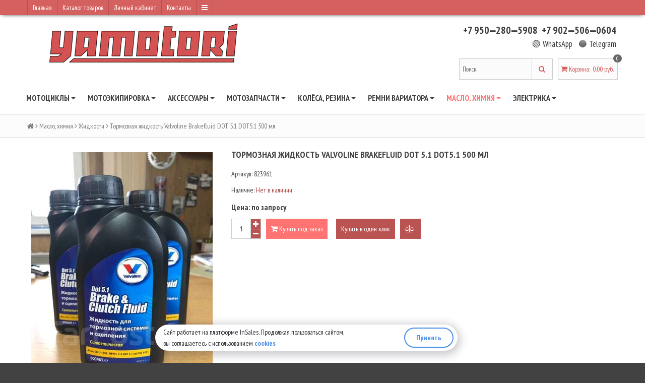

--- FILE ---
content_type: text/html; charset=utf-8
request_url: https://yamotori.ru/collection/zhidkosti/product/tormoznaya-zhidkost-dot-51-valvoline
body_size: 30840
content:
<!DOCTYPE html>
<!--[if gt IE 8]><html class="ie-9" lang="ru"><![endif]-->
<!-- [if !IE]> --><html  lang="ru"><!-- <![endif]-->
  <head><link media='print' onload='this.media="all"' rel='stylesheet' type='text/css' href='/served_assets/public/jquery.modal-0c2631717f4ce8fa97b5d04757d294c2bf695df1d558678306d782f4bf7b4773.css'><meta data-config="{&quot;product_id&quot;:156407628}" name="page-config" content="" /><meta data-config="{&quot;money_with_currency_format&quot;:{&quot;delimiter&quot;:&quot; &quot;,&quot;separator&quot;:&quot;.&quot;,&quot;format&quot;:&quot;%n\u0026nbsp;%u&quot;,&quot;unit&quot;:&quot;руб.&quot;,&quot;show_price_without_cents&quot;:1},&quot;currency_code&quot;:&quot;RUR&quot;,&quot;currency_iso_code&quot;:&quot;RUB&quot;,&quot;default_currency&quot;:{&quot;title&quot;:&quot;Российский рубль&quot;,&quot;code&quot;:&quot;RUR&quot;,&quot;rate&quot;:1.0,&quot;format_string&quot;:&quot;%n\u0026nbsp;%u&quot;,&quot;unit&quot;:&quot;руб.&quot;,&quot;price_separator&quot;:&quot;&quot;,&quot;is_default&quot;:true,&quot;price_delimiter&quot;:&quot;&quot;,&quot;show_price_with_delimiter&quot;:true,&quot;show_price_without_cents&quot;:true},&quot;facebook&quot;:{&quot;pixelActive&quot;:false,&quot;currency_code&quot;:&quot;RUB&quot;,&quot;use_variants&quot;:null},&quot;vk&quot;:{&quot;pixel_active&quot;:null,&quot;price_list_id&quot;:null},&quot;new_ya_metrika&quot;:true,&quot;ecommerce_data_container&quot;:&quot;dataLayer&quot;,&quot;common_js_version&quot;:null,&quot;vue_ui_version&quot;:null,&quot;feedback_captcha_enabled&quot;:&quot;1&quot;,&quot;account_id&quot;:238516,&quot;hide_items_out_of_stock&quot;:false,&quot;forbid_order_over_existing&quot;:false,&quot;minimum_items_price&quot;:null,&quot;enable_comparison&quot;:true,&quot;locale&quot;:&quot;ru&quot;,&quot;client_group&quot;:null,&quot;consent_to_personal_data&quot;:{&quot;active&quot;:true,&quot;obligatory&quot;:true,&quot;description&quot;:&quot;Настоящим подтверждаю, что я ознакомлен и согласен с условиями \u003ca href=&#39;/page/oferta&#39; target=&#39;blank&#39;\u003eоферты и политики конфиденциальности\u003c/a\u003e.&quot;},&quot;recaptcha_key&quot;:&quot;6LfXhUEmAAAAAOGNQm5_a2Ach-HWlFKD3Sq7vfFj&quot;,&quot;recaptcha_key_v3&quot;:&quot;6LcZi0EmAAAAAPNov8uGBKSHCvBArp9oO15qAhXa&quot;,&quot;yandex_captcha_key&quot;:&quot;ysc1_ec1ApqrRlTZTXotpTnO8PmXe2ISPHxsd9MO3y0rye822b9d2&quot;,&quot;checkout_float_order_content_block&quot;:true,&quot;available_products_characteristics_ids&quot;:null,&quot;sber_id_app_id&quot;:&quot;5b5a3c11-72e5-4871-8649-4cdbab3ba9a4&quot;,&quot;theme_generation&quot;:2,&quot;quick_checkout_captcha_enabled&quot;:true,&quot;max_order_lines_count&quot;:500,&quot;sber_bnpl_min_amount&quot;:1000,&quot;sber_bnpl_max_amount&quot;:150000,&quot;counter_settings&quot;:{&quot;data_layer_name&quot;:&quot;dataLayer&quot;,&quot;new_counters_setup&quot;:false,&quot;add_to_cart_event&quot;:true,&quot;remove_from_cart_event&quot;:true,&quot;add_to_wishlist_event&quot;:true},&quot;site_setting&quot;:{&quot;show_cart_button&quot;:true,&quot;show_service_button&quot;:false,&quot;show_marketplace_button&quot;:false,&quot;show_quick_checkout_button&quot;:true},&quot;warehouses&quot;:[],&quot;captcha_type&quot;:&quot;google&quot;,&quot;human_readable_urls&quot;:false}" name="shop-config" content="" /><meta name='js-evnvironment' content='production' /><meta name='default-locale' content='ru' /><meta name='insales-redefined-api-methods' content="[]" /><script src="/packs/js/shop_bundle-2b0004e7d539ecb78a46.js"></script><script type="text/javascript" src="https://static.insales-cdn.com/assets/static-versioned/v3.72/static/libs/lodash/4.17.21/lodash.min.js"></script>
<!--InsalesCounter -->
<script type="text/javascript">
(function() {
  if (typeof window.__insalesCounterId !== 'undefined') {
    return;
  }

  try {
    Object.defineProperty(window, '__insalesCounterId', {
      value: 238516,
      writable: true,
      configurable: true
    });
  } catch (e) {
    console.error('InsalesCounter: Failed to define property, using fallback:', e);
    window.__insalesCounterId = 238516;
  }

  if (typeof window.__insalesCounterId === 'undefined') {
    console.error('InsalesCounter: Failed to set counter ID');
    return;
  }

  let script = document.createElement('script');
  script.async = true;
  script.src = '/javascripts/insales_counter.js?7';
  let firstScript = document.getElementsByTagName('script')[0];
  firstScript.parentNode.insertBefore(script, firstScript);
})();
</script>
<!-- /InsalesCounter -->
      <script>gtmDataLayer = []; gtmDataLayer.push({
      'ecommerce': {
        'detail': {
          'products': [{"id":"156407628","name":"Тормозная жидкость Valvoline Brakefluid DOT 5.1 DOT5.1 500 мл","category":"Каталог/Масло, химия/Жидкости","price":"0.0"}]
         }
       }
    });</script>
      <!-- Google Tag Manager -->
      <script>(function(w,d,s,l,i){w[l]=w[l]||[];w[l].push({'gtm.start':
      new Date().getTime(),event:'gtm.js'});var f=d.getElementsByTagName(s)[0],
      j=d.createElement(s),dl=l!='dataLayer'?'&l='+l:'';j.async=true;j.src=
      'https://www.googletagmanager.com/gtm.js?id='+i+dl;f.parentNode.insertBefore(j,f);
      })(window,document,'script','gtmDataLayer','GTM-NHPZGX8P');
      </script>
      <!-- End Google Tag Manager -->

    <meta charset="utf-8" />
    
      <title>Тормозная жидкость Valvoline Brakefluid DOT 5.1 DOT5.1 500 мл</title>
    
    <meta name="robots" content="index,follow" />

    

    

<meta http-equiv="X-UA-Compatible" content="IE=edge,chrome=1"/>
<!--[if IE]><script src="//html5shiv.googlecode.com/svn/trunk/html5.js"></script><![endif]-->
<!--[if lt IE 9]>
  <script src="//css3-mediaqueries-js.googlecode.com/svn/trunk/css3-mediaqueries.js"></script>
<![endif]-->

<meta name="SKYPE_TOOLBAR" content="SKYPE_TOOLBAR_PARSER_COMPATIBLE" />
<meta name="viewport" content="width=device-width, initial-scale=1.0">


	<meta property="og:type" content="website" />
	<meta property="og:title" content="Тормозная жидкость Valvoline Brakefluid DOT 5.1 DOT5.1 500 мл" />
	<meta property="og:description" content="Valvoline Brake &amp;amp; Clutch Fluid DOT 5.1 883462 500 мл ОписаниеДля любых дисковых, барабанных тормозных систем и противобуксовочных систем легковых автомобилей, грузовиков и других тран&amp;#8230;" />
    
      <meta property="og:image" content="https://static.insales-cdn.com/images/products/1/1219/253404355/compact_1566966889316_default.jpg" />
    
    <meta property="og:url" content="https://yamotori.ru/collection/zhidkosti/product/tormoznaya-zhidkost-dot-51-valvoline" />

  

  
	  <meta name="keywords" content="Тормозная жидкость Valvoline Brakefluid DOT 5.1 DOT5.1 500 мл">
	  <meta name="description" content="Тормозная жидкость Valvoline Brakefluid DOT 5.1 DOT5.1 500 мл">
  


  <link rel="canonical" href="https://yamotori.ru/collection/zhidkosti/product/tormoznaya-zhidkost-dot-51-valvoline"/>


<link rel="alternate" type="application/rss+xml" title="Блог..." href="/blogs/blog.atom" />
<link href="https://static.insales-cdn.com/assets/1/3820/1732332/1728659924/favicon.png" rel="icon">
<link rel="apple-touch-icon" href="/custom_icon.png"/>

<!-- CDN -->

<link href='//fonts.googleapis.com/css?family=PT+Sans+Narrow:400,700&subset=latin,cyrillic,cyrillic-ext' rel='stylesheet' type='text/css'>
<link rel="stylesheet" href="//maxcdn.bootstrapcdn.com/font-awesome/4.4.0/css/font-awesome.min.css">


  <script type="text/javascript" src="//ajax.googleapis.com/ajax/libs/jquery/1.11.0/jquery.min.js"></script>



<!--
<script src="http://jsconsole.com/remote.js?FB0C821F-73DA-430F-BD50-9C397FCEAB8D"></script>
-->
<!-- CDN end -->


<link type="text/css" rel="stylesheet" media="all" href="https://static.insales-cdn.com/assets/1/3820/1732332/1728659924/template.css" />


<script type="text/javascript" src="https://static.insales-cdn.com/assets/1/3820/1732332/1728659924/modernizr.js"></script>
  <meta name='product-id' content='156407628' />
</head>

<body>
  <header>
  
  <div class="section--top_line">
    <div class="wrap row padded-inner-sides">

      <div class="top_menu fl">
        

        <div class="top_menu
                    sm-hidden xs-hidden"
        >
          <ul class="menu menu--top menu--horizontal">
            
              <li class="menu-node menu-node--top
                        "
              >
                <a href="/"
                    class="menu-link"
                >
                  Главная
                </a>
              </li>
            
              <li class="menu-node menu-node--top
                        "
              >
                <a href="https://yamotori.ru/collection/all"
                    class="menu-link"
                >
                  Каталог товаров
                </a>
              </li>
            
              <li class="menu-node menu-node--top
                        "
              >
                <a href="/client_account/login"
                    class="menu-link"
                >
                  Личный кабинет
                </a>
              </li>
            
              <li class="menu-node menu-node--top
                        "
              >
                <a href="/page/contacts"
                    class="menu-link"
                >
                  Контакты
                </a>
              </li>
            

            
              <li class="menu-node menu-node--top">
                <a href="#" class="menu-link js-menu-top_menu-toggler">
                  <i class="fa fa-bars"></i>
                </a>

                <ul class="menu menu--top_dropdown menu--top_dropdown-left
                          menu--vertical menu--dropdown"
                >
                  
                    <li class="menu-node menu-node--top_dropdown
                              "
                    >
                      <a href="/cart_items" class="menu-link">
                        Корзина
                      </a>
                    </li>
                  
                    <li class="menu-node menu-node--top_dropdown
                              "
                    >
                      <a href="/page/feedback" class="menu-link">
                        Обратная связь
                      </a>
                    </li>
                  
                    <li class="menu-node menu-node--top_dropdown
                              "
                    >
                      <a href="/page/delivery" class="menu-link">
                        Условия доставки
                      </a>
                    </li>
                  
                    <li class="menu-node menu-node--top_dropdown
                              "
                    >
                      <a href="/page/usloviya-obmena-vozvrata" class="menu-link">
                        Обмен, возврат
                      </a>
                    </li>
                  
                    <li class="menu-node menu-node--top_dropdown
                              "
                    >
                      <a href="/blogs/novosti" class="menu-link">
                        Новости
                      </a>
                    </li>
                  
                    <li class="menu-node menu-node--top_dropdown
                              "
                    >
                      <a href="/page/sitemap" class="menu-link">
                        Карта сайта
                      </a>
                    </li>
                  
                </ul>
              </li>
            
          </ul>
        </div>

        <div class="top_menu
                    lg-hidden md-hidden"
        >
          <ul class="menu menu--top menu--horizontal">
            <li class="menu-node menu-node--top">
              <a href="#" class="menu-link js-menu-top_menu-toggler">
                <i class="fa fa-bars"></i>
              </a>

              <ul class="menu menu--top_dropdown menu--top_dropdown-left
                        menu--vertical menu--dropdown"
              >
                
                  <li class="menu-node menu-node--top_dropdown
                            "
                  >
                    <a href="/" class="menu-link">
                      Главная
                    </a>
                  </li>
                
                  <li class="menu-node menu-node--top_dropdown
                            "
                  >
                    <a href="https://yamotori.ru/collection/all" class="menu-link">
                      Каталог товаров
                    </a>
                  </li>
                
                  <li class="menu-node menu-node--top_dropdown
                            "
                  >
                    <a href="/client_account/login" class="menu-link">
                      Личный кабинет
                    </a>
                  </li>
                
                  <li class="menu-node menu-node--top_dropdown
                            "
                  >
                    <a href="/page/contacts" class="menu-link">
                      Контакты
                    </a>
                  </li>
                
                  <li class="menu-node menu-node--top_dropdown
                            "
                  >
                    <a href="/cart_items" class="menu-link">
                      Корзина
                    </a>
                  </li>
                
                  <li class="menu-node menu-node--top_dropdown
                            "
                  >
                    <a href="/page/feedback" class="menu-link">
                      Обратная связь
                    </a>
                  </li>
                
                  <li class="menu-node menu-node--top_dropdown
                            "
                  >
                    <a href="/page/delivery" class="menu-link">
                      Условия доставки
                    </a>
                  </li>
                
                  <li class="menu-node menu-node--top_dropdown
                            "
                  >
                    <a href="/page/usloviya-obmena-vozvrata" class="menu-link">
                      Обмен, возврат
                    </a>
                  </li>
                
                  <li class="menu-node menu-node--top_dropdown
                            "
                  >
                    <a href="/blogs/novosti" class="menu-link">
                      Новости
                    </a>
                  </li>
                
                  <li class="menu-node menu-node--top_dropdown
                            "
                  >
                    <a href="/page/sitemap" class="menu-link">
                      Карта сайта
                    </a>
                  </li>
                
              </ul>
            </li>
          </ul>
        </div>
      </div>

      <div class="language fr">
        


      </div>

      
    </div>
  </div>

  
  <div class="section--header">
    <div class="wrap row padded">

      <div class="lg-grid-8 md-grid-7 sm-grid-12 xs-grid-12
                  sm-center xs-center
                  padded"
      >
        <a href="/" class="logo">
  
    <img src="https://static.insales-cdn.com/assets/1/3820/1732332/1728659924/logo.png" alt="Мотомагазин YAMOTORI - всё для мото: запчасти, расходники, экипировка" title="Мотомагазин YAMOTORI - всё для мото: запчасти, расходники, экипировка" />
  
</a>
      </div>

      <div class="lg-grid-4 md-grid-5 sm-grid-12 xs-grid-12
                  lg-right md-right sm-center xs-center
                  "
      >
        
      </div>

      <div class="contacts
                  lg-grid-4 md-grid-5 sm-grid-12 xs-grid-12
                  lg-right md-right sm-center xs-center
                  padded"
      >
      
        <a href="tel:+79502805908" title="Телефон +7 950-280-59-08">+7 950&#x2012;280&#x2012;5908</a>&nbsp;
        <a href="tel:+79025060604" title="Телефон +7 902-506-06-04">+7 902&#x2012;506&#x2012;0604</a><br />
        <a href="https://wa.me/79502805908" target="_blank" title="WhatsApp" style="font-size: smaller; font-weight: normal;">🟢 WhatsApp</a>&nbsp;&nbsp; 
        <a href="https://t.me/+79502805908" target="_blank" title="Telegram" style="font-size: smaller; font-weight: normal;">🔵 Telegram</a>
      </div>

      <div class="lg-grid-4 md-grid-5 sm-grid-12 xs-grid-12
                  lg-right md-right sm-center xs-center"
      >
        
        <div class="padded
                    center
                    lg-hidden md-hidden"
        >
          <span>
  <span class="button button--main_menu
              js-panel-link"
          data-params="target: '.js-panel-collection'"
  >
    <i class="fa fa-server"></i>
    <span>
      Каталог
    </span>
  </span>

  <span class="button  button--main_menu
              js-search_widget-toggler"
  >
    <i class="fa fa-search"></i>
    <span class="mc-hidden">
      Поиск
    </span>
  </span>

  
    <a href="/cart_items"
        class="button button--main_menu"
    >
      <i class="fa fa-shopping-cart"></i>
      <span class="mc-hidden">
        Корзина
      </span>
      <span class="basket-items_count js-basket-items_count">0</span>
    </a>
  
</span>
        </div>

        <div class="header-block padded-vertical
                    sm-hidden xs-hidden
                    sm-grid-12 xs-grid-12
                    js-search_widget-wrapper"
        >
          
<div itemscope itemtype="http://schema.org/WebSite">
  <link itemprop="url" href="https://yamotori.ru"/>
<form action="/search"
      method="get"
      class="search_widget search_widget--header"
      itemprop="potentialAction"
      itemscope itemtype="http://schema.org/SearchAction"
>
  <meta itemprop="target" content="http://yamotori.ru/search?q={q}"/>
  

  <input type="text"
         name="q"
         value=""
         placeholder="Поиск"
         class="search_widget-field"
         itemprop="query-input"
  />

  <button type="submit" class="search_widget-submit">
    <i class="fa fa-search"></i>
  </button>
</form>
</div>

        </div>

        
        
          <div class="header-block padded
                      sm-hidden xs-hidden"
          >
            

<div class="basket">
  <a href="/cart_items" class="basket-link">
    <span class="basket-icon">
      <i class="fa fa-shopping-cart"></i>
      <span class="basket-title">Корзина</span>:
    </span>

    <span class="basket-total">
      <span class="basket-count_wrapper">
        <span class="basket-items_count
                    js-basket-items_count"
        >
          0
        </span>
      </span>
      <span class="basket-items_price
                  js-basket-total_price"
      >
        0&nbsp;руб.
      </span>
    </span>
  </a>

  <div class="basket-dropdown basket_list
              sm-hidden xs-hidden
              padded-inner"
  >
  </div>
</div>
          </div>
        
      </div>
    </div>
  </div>

  <div class="section--main_menu
              row
              sm-hidden xs-hidden
              lg-padded-inner-bottom
              md-padded-inner-bottom"
  >
    <div class="wrap">
      

<div class="sm-hidden xs-hidden">
  <ul class="menu menu--main menu--horizontal">
    
    
      <li class="menu-node menu-node--main_lvl_1">
        

        <a href="/collection/motorcycles"
            class="menu-link
                  " 
           title="Мотоциклы"
        >
          Мотоциклы

          
            <span class="menu-marker menu-marker--parent menu-marker--rotate">
              <i class="fa fa-caret-down"></i>
            </span>
          
        </a>

        
          <ul class="menu menu--vertical menu--dropdown">
            
              <li class="menu-node menu-node--main_lvl_2">
                
                <a href="/collection/mototsikly-bmw-motorcycles"
                    class="menu-link
                          " 
                   title="Мотоциклы BMW"
                >
                  Мотоциклы BMW

                  
                </a>

                
              </li>
            
              <li class="menu-node menu-node--main_lvl_2">
                
                <a href="/collection/mototsikly-honda-motorcycles"
                    class="menu-link
                          " 
                   title="Мотоциклы HONDA"
                >
                  Мотоциклы HONDA

                  
                </a>

                
              </li>
            
              <li class="menu-node menu-node--main_lvl_2">
                
                <a href="/collection/mototsikly-kawasaki-motorcycles"
                    class="menu-link
                          " 
                   title="Мотоциклы KAWASAKI"
                >
                  Мотоциклы KAWASAKI

                  
                </a>

                
              </li>
            
              <li class="menu-node menu-node--main_lvl_2">
                
                <a href="/collection/mototsikly-ktm-motorcycles"
                    class="menu-link
                          " 
                   title="Мотоциклы KTM"
                >
                  Мотоциклы KTM

                  
                </a>

                
              </li>
            
              <li class="menu-node menu-node--main_lvl_2">
                
                <a href="/collection/mototsikly-suzuki-motorcycles"
                    class="menu-link
                          " 
                   title="Мотоциклы SUZUKI"
                >
                  Мотоциклы SUZUKI

                  
                </a>

                
              </li>
            
              <li class="menu-node menu-node--main_lvl_2">
                
                <a href="/collection/motorcycles-yamaha"
                    class="menu-link
                          " 
                   title="Мотоциклы YAMAHA"
                >
                  Мотоциклы YAMAHA

                  
                </a>

                
              </li>
            
          </ul>
        
      </li>
    
      <li class="menu-node menu-node--main_lvl_1">
        

        <a href="/collection/motoekipirovka"
            class="menu-link
                  " 
           title="Мотоэкипировка"
        >
          Мотоэкипировка

          
            <span class="menu-marker menu-marker--parent menu-marker--rotate">
              <i class="fa fa-caret-down"></i>
            </span>
          
        </a>

        
          <ul class="menu menu--vertical menu--dropdown">
            
              <li class="menu-node menu-node--main_lvl_2">
                
                <a href="/collection/motoshlemy"
                    class="menu-link
                          " 
                   title="Мотошлемы"
                >
                  Мотошлемы

                  
                    <span class="menu-marker menu-marker--parent">
                      <i class="fa fa-angle-right"></i>
                    </span>
                  
                </a>

                
                  <ul class="menu menu--side menu--vertical">
                    
                      <li class="menu-node menu-node--main_lvl_3">
                        <a href="/collection/nedorogie-motoshlemy"
                            class="menu-link
                                  " 
                           title="Недорогие мотошлемы"
                        >
                          Недорогие мотошлемы
                        </a>
                      </li>
                    
                      <li class="menu-node menu-node--main_lvl_3">
                        <a href="/collection/krossovye-shlemy"
                            class="menu-link
                                  " 
                           title="Кроссовые шлемы"
                        >
                          Кроссовые шлемы
                        </a>
                      </li>
                    
                      <li class="menu-node menu-node--main_lvl_3">
                        <a href="/collection/shlemy-integraly"
                            class="menu-link
                                  " 
                           title="Шлемы интегралы"
                        >
                          Шлемы интегралы
                        </a>
                      </li>
                    
                      <li class="menu-node menu-node--main_lvl_3">
                        <a href="/collection/shlemy-modulyary"
                            class="menu-link
                                  " 
                           title="Шлемы модуляры"
                        >
                          Шлемы модуляры
                        </a>
                      </li>
                    
                      <li class="menu-node menu-node--main_lvl_3">
                        <a href="/collection/vizory-steklo"
                            class="menu-link
                                  " 
                           title="Визор, стекло, з/ч"
                        >
                          Визор, стекло, з/ч
                        </a>
                      </li>
                    
                  </ul>
                
              </li>
            
              <li class="menu-node menu-node--main_lvl_2">
                
                <a href="/collection/motoochki"
                    class="menu-link
                          " 
                   title="Мотоочки"
                >
                  Мотоочки

                  
                    <span class="menu-marker menu-marker--parent">
                      <i class="fa fa-angle-right"></i>
                    </span>
                  
                </a>

                
                  <ul class="menu menu--side menu--vertical">
                    
                      <li class="menu-node menu-node--main_lvl_3">
                        <a href="/collection/moto-ochki"
                            class="menu-link
                                  " 
                           title="Мото очки"
                        >
                          Мото очки
                        </a>
                      </li>
                    
                      <li class="menu-node menu-node--main_lvl_3">
                        <a href="/collection/linzy-dlya-ochkov"
                            class="menu-link
                                  " 
                           title="Линзы для очков"
                        >
                          Линзы для очков
                        </a>
                      </li>
                    
                      <li class="menu-node menu-node--main_lvl_3">
                        <a href="/collection/sryvki-dlya-ochkov"
                            class="menu-link
                                  " 
                           title="Срывки для очков"
                        >
                          Срывки для очков
                        </a>
                      </li>
                    
                  </ul>
                
              </li>
            
              <li class="menu-node menu-node--main_lvl_2">
                
                <a href="/collection/motoodezhda"
                    class="menu-link
                          " 
                   title="Мотоодежда"
                >
                  Мотоодежда

                  
                    <span class="menu-marker menu-marker--parent">
                      <i class="fa fa-angle-right"></i>
                    </span>
                  
                </a>

                
                  <ul class="menu menu--side menu--vertical">
                    
                      <li class="menu-node menu-node--main_lvl_3">
                        <a href="/collection/motodzhersi"
                            class="menu-link
                                  " 
                           title="Мотоджерси"
                        >
                          Мотоджерси
                        </a>
                      </li>
                    
                      <li class="menu-node menu-node--main_lvl_3">
                        <a href="/collection/motodozhdeviki"
                            class="menu-link
                                  " 
                           title="Мотодождевики"
                        >
                          Мотодождевики
                        </a>
                      </li>
                    
                      <li class="menu-node menu-node--main_lvl_3">
                        <a href="/collection/moto-dzhersi-i-shtany"
                            class="menu-link
                                  " 
                           title="Мотокостюм: джерси и штаны"
                        >
                          Мотокостюм: джерси и штаны
                        </a>
                      </li>
                    
                      <li class="menu-node menu-node--main_lvl_3">
                        <a href="/collection/motokurtki"
                            class="menu-link
                                  " 
                           title="Мотокуртки"
                        >
                          Мотокуртки
                        </a>
                      </li>
                    
                      <li class="menu-node menu-node--main_lvl_3">
                        <a href="/collection/motoperchatki"
                            class="menu-link
                                  " 
                           title="Мотоперчатки"
                        >
                          Мотоперчатки
                        </a>
                      </li>
                    
                      <li class="menu-node menu-node--main_lvl_3">
                        <a href="/collection/motoshorty-zaschitnye"
                            class="menu-link
                                  " 
                           title="Мотошорты защитные"
                        >
                          Мотошорты защитные
                        </a>
                      </li>
                    
                      <li class="menu-node menu-node--main_lvl_3">
                        <a href="/collection/motoshtany"
                            class="menu-link
                                  " 
                           title="Мотоштаны"
                        >
                          Мотоштаны
                        </a>
                      </li>
                    
                  </ul>
                
              </li>
            
              <li class="menu-node menu-node--main_lvl_2">
                
                <a href="/collection/motoobuv"
                    class="menu-link
                          " 
                   title="Мотообувь"
                >
                  Мотообувь

                  
                    <span class="menu-marker menu-marker--parent">
                      <i class="fa fa-angle-right"></i>
                    </span>
                  
                </a>

                
                  <ul class="menu menu--side menu--vertical">
                    
                      <li class="menu-node menu-node--main_lvl_3">
                        <a href="/collection/motoboty"
                            class="menu-link
                                  " 
                           title="Мотоботы"
                        >
                          Мотоботы
                        </a>
                      </li>
                    
                      <li class="menu-node menu-node--main_lvl_3">
                        <a href="/collection/snegohodnye-botinki"
                            class="menu-link
                                  " 
                           title="Снегоходные ботинки"
                        >
                          Снегоходные ботинки
                        </a>
                      </li>
                    
                      <li class="menu-node menu-node--main_lvl_3">
                        <a href="/collection/motobotinki"
                            class="menu-link
                                  " 
                           title="Мотоботинки"
                        >
                          Мотоботинки
                        </a>
                      </li>
                    
                      <li class="menu-node menu-node--main_lvl_3">
                        <a href="/collection/motokrossovki"
                            class="menu-link
                                  " 
                           title="Мотокроссовки"
                        >
                          Мотокроссовки
                        </a>
                      </li>
                    
                  </ul>
                
              </li>
            
              <li class="menu-node menu-node--main_lvl_2">
                
                <a href="/collection/moto-nakolenniki"
                    class="menu-link
                          " 
                   title="Мото наколенники"
                >
                  Мото наколенники

                  
                </a>

                
              </li>
            
              <li class="menu-node menu-node--main_lvl_2">
                
                <a href="/collection/moto-nalokotniki"
                    class="menu-link
                          " 
                   title="Мото налокотники"
                >
                  Мото налокотники

                  
                </a>

                
              </li>
            
              <li class="menu-node menu-node--main_lvl_2">
                
                <a href="/collection/moto-cherepahi"
                    class="menu-link
                          " 
                   title="Мото черепахи"
                >
                  Мото черепахи

                  
                </a>

                
              </li>
            
              <li class="menu-node menu-node--main_lvl_2">
                
                <a href="/collection/moto-pantsiri"
                    class="menu-link
                          " 
                   title="Мото панцири"
                >
                  Мото панцири

                  
                </a>

                
              </li>
            
              <li class="menu-node menu-node--main_lvl_2">
                
                <a href="/collection/zaschita-shei"
                    class="menu-link
                          " 
                   title="Защита шеи"
                >
                  Защита шеи

                  
                </a>

                
              </li>
            
              <li class="menu-node menu-node--main_lvl_2">
                
                <a href="/collection/zaschita-zapyastya"
                    class="menu-link
                          " 
                   title="Защита запястья"
                >
                  Защита запястья

                  
                </a>

                
              </li>
            
          </ul>
        
      </li>
    
      <li class="menu-node menu-node--main_lvl_1">
        

        <a href="/collection/aksessuary"
            class="menu-link
                  " 
           title="Аксессуары"
        >
          Аксессуары

          
            <span class="menu-marker menu-marker--parent menu-marker--rotate">
              <i class="fa fa-caret-down"></i>
            </span>
          
        </a>

        
          <ul class="menu menu--vertical menu--dropdown">
            
              <li class="menu-node menu-node--main_lvl_2">
                
                <a href="/collection/gidratory-gidropaki"
                    class="menu-link
                          " 
                   title="Гидраторы, гидропаки, питьевые системы, поилки"
                >
                  Гидраторы, гидропаки, питьевые системы, поилки

                  
                </a>

                
              </li>
            
              <li class="menu-node menu-node--main_lvl_2">
                
                <a href="/collection/gofry-vilki"
                    class="menu-link
                          " 
                   title="Гофры вилки (чулки)"
                >
                  Гофры вилки (чулки)

                  
                </a>

                
              </li>
            
              <li class="menu-node menu-node--main_lvl_2">
                
                <a href="/collection/zaschita-mototsikla"
                    class="menu-link
                          " 
                   title="Защита мотоцикла"
                >
                  Защита мотоцикла

                  
                    <span class="menu-marker menu-marker--parent">
                      <i class="fa fa-angle-right"></i>
                    </span>
                  
                </a>

                
                  <ul class="menu menu--side menu--vertical">
                    
                      <li class="menu-node menu-node--main_lvl_3">
                        <a href="/collection/zaschita-vyhlopnoy-sistemy"
                            class="menu-link
                                  " 
                           title="Защита выхлопной системы"
                        >
                          Защита выхлопной системы
                        </a>
                      </li>
                    
                      <li class="menu-node menu-node--main_lvl_3">
                        <a href="/collection/zaschita-zvezdy"
                            class="menu-link
                                  " 
                           title="Защита звезды"
                        >
                          Защита звезды
                        </a>
                      </li>
                    
                      <li class="menu-node menu-node--main_lvl_3">
                        <a href="/collection/zaschita-dvigatelya"
                            class="menu-link
                                  " 
                           title="Защита картера двигателя"
                        >
                          Защита картера двигателя
                        </a>
                      </li>
                    
                      <li class="menu-node menu-node--main_lvl_3">
                        <a href="/collection/zaschita-kryshek-dvigatelya"
                            class="menu-link
                                  " 
                           title="Защита крышек двигателя"
                        >
                          Защита крышек двигателя
                        </a>
                      </li>
                    
                      <li class="menu-node menu-node--main_lvl_3">
                        <a href="/collection/zaschita-mayatnika"
                            class="menu-link
                                  " 
                           title="Защита маятника"
                        >
                          Защита маятника
                        </a>
                      </li>
                    
                      <li class="menu-node menu-node--main_lvl_3">
                        <a href="/collection/zaschita-periev-vilki"
                            class="menu-link
                                  " 
                           title="Защита перьев вилки"
                        >
                          Защита перьев вилки
                        </a>
                      </li>
                    
                      <li class="menu-node menu-node--main_lvl_3">
                        <a href="/collection/zaschita-radiatora"
                            class="menu-link
                                  " 
                           title="Защита радиатора"
                        >
                          Защита радиатора
                        </a>
                      </li>
                    
                      <li class="menu-node menu-node--main_lvl_3">
                        <a href="/collection/zaschita-ruk-rychagov"
                            class="menu-link
                                  " 
                           title="Защита рук, рычагов"
                        >
                          Защита рук, рычагов
                        </a>
                      </li>
                    
                  </ul>
                
              </li>
            
              <li class="menu-node menu-node--main_lvl_2">
                
                <a href="/collection/instrumenty"
                    class="menu-link
                          " 
                   title="Инструменты"
                >
                  Инструменты

                  
                </a>

                
              </li>
            
              <li class="menu-node menu-node--main_lvl_2">
                
                <a href="/collection/motogarnitury-moto-garnitury"
                    class="menu-link
                          " 
                   title="Мотогарнитуры, мото гарнитуры"
                >
                  Мотогарнитуры, мото гарнитуры

                  
                </a>

                
              </li>
            
              <li class="menu-node menu-node--main_lvl_2">
                
                <a href="/collection/moto-gripsy-ruchki-na-rul"
                    class="menu-link
                          " 
                   title="Мото грипсы, ручки на руль"
                >
                  Мото грипсы, ручки на руль

                  
                </a>

                
              </li>
            
              <li class="menu-node menu-node--main_lvl_2">
                
                <a href="/collection/podnozhki"
                    class="menu-link
                          " 
                   title="Подножки"
                >
                  Подножки

                  
                </a>

                
              </li>
            
              <li class="menu-node menu-node--main_lvl_2">
                
                <a href="/collection/podstavki-stoyki"
                    class="menu-link
                          " 
                   title="Подставки, стойки"
                >
                  Подставки, стойки

                  
                </a>

                
              </li>
            
              <li class="menu-node menu-node--main_lvl_2">
                
                <a href="/collection/rasporki-dlya-vilki"
                    class="menu-link
                          " 
                   title="Распорки для вилки"
                >
                  Распорки для вилки

                  
                </a>

                
              </li>
            
              <li class="menu-node menu-node--main_lvl_2">
                
                <a href="/collection/ryukzaki-sumki"
                    class="menu-link
                          " 
                   title="Рюкзаки, сумки"
                >
                  Рюкзаки, сумки

                  
                </a>

                
              </li>
            
          </ul>
        
      </li>
    
      <li class="menu-node menu-node--main_lvl_1">
        

        <a href="/collection/motozapchasti"
            class="menu-link
                  " 
           title="Мотозапчасти"
        >
          Мотозапчасти

          
            <span class="menu-marker menu-marker--parent menu-marker--rotate">
              <i class="fa fa-caret-down"></i>
            </span>
          
        </a>

        
          <ul class="menu menu--vertical menu--dropdown">
            
              <li class="menu-node menu-node--main_lvl_2">
                
                <a href="/collection/vyhlopnaya-sistema"
                    class="menu-link
                          " 
                   title="Выхлопная система"
                >
                  Выхлопная система

                  
                </a>

                
              </li>
            
              <li class="menu-node menu-node--main_lvl_2">
                
                <a href="/collection/dvigatel-zapchasti-dvigatelya"
                    class="menu-link
                          " 
                   title="Двигатель, запчасти двигателя"
                >
                  Двигатель, запчасти двигателя

                  
                    <span class="menu-marker menu-marker--parent">
                      <i class="fa fa-angle-right"></i>
                    </span>
                  
                </a>

                
                  <ul class="menu menu--side menu--vertical">
                    
                      <li class="menu-node menu-node--main_lvl_3">
                        <a href="/collection/klapany-vpusknye-vypusknye"
                            class="menu-link
                                  " 
                           title="Клапаны впускные, выпускные"
                        >
                          Клапаны впускные, выпускные
                        </a>
                      </li>
                    
                      <li class="menu-node menu-node--main_lvl_3">
                        <a href="/collection/kolenvaly-kolenchatye-valy"
                            class="menu-link
                                  " 
                           title="Коленвалы, коленчатые валы"
                        >
                          Коленвалы, коленчатые валы
                        </a>
                      </li>
                    
                      <li class="menu-node menu-node--main_lvl_3">
                        <a href="/collection/koltsa-porshnevye"
                            class="menu-link
                                  " 
                           title="Кольца поршневые"
                        >
                          Кольца поршневые
                        </a>
                      </li>
                    
                      <li class="menu-node menu-node--main_lvl_3">
                        <a href="/collection/kryshki-dvigatelya"
                            class="menu-link
                                  " 
                           title="Крышки двигателя"
                        >
                          Крышки двигателя
                        </a>
                      </li>
                    
                      <li class="menu-node menu-node--main_lvl_3">
                        <a href="/collection/maslosyomnye-kolpachki"
                            class="menu-link
                                  " 
                           title="Маслосъёмные колпачки"
                        >
                          Маслосъёмные колпачки
                        </a>
                      </li>
                    
                      <li class="menu-node menu-node--main_lvl_3">
                        <a href="/collection/paltsy-porshnevye"
                            class="menu-link
                                  " 
                           title="Пальцы поршневые"
                        >
                          Пальцы поршневые
                        </a>
                      </li>
                    
                      <li class="menu-node menu-node--main_lvl_3">
                        <a href="/collection/porshni"
                            class="menu-link
                                  " 
                           title="Поршни"
                        >
                          Поршни
                        </a>
                      </li>
                    
                      <li class="menu-node menu-node--main_lvl_3">
                        <a href="/collection/stseplenie"
                            class="menu-link
                                  " 
                           title="Сцепление"
                        >
                          Сцепление
                        </a>
                      </li>
                    
                      <li class="menu-node menu-node--main_lvl_3">
                        <a href="/collection/tsepi-grm"
                            class="menu-link
                                  " 
                           title="Цепи ГРМ"
                        >
                          Цепи ГРМ
                        </a>
                      </li>
                    
                      <li class="menu-node menu-node--main_lvl_3">
                        <a href="/collection/tsilindry-dvigatelya"
                            class="menu-link
                                  " 
                           title="Цилиндры двигателя"
                        >
                          Цилиндры двигателя
                        </a>
                      </li>
                    
                      <li class="menu-node menu-node--main_lvl_3">
                        <a href="/collection/shatuny-shatunnye-sborki"
                            class="menu-link
                                  " 
                           title="Шатуны, шатунные сборки"
                        >
                          Шатуны, шатунные сборки
                        </a>
                      </li>
                    
                  </ul>
                
              </li>
            
              <li class="menu-node menu-node--main_lvl_2">
                
                <a href="/collection/tsepi-i-zvezdy"
                    class="menu-link
                          " 
                   title="Звёзды и цепи"
                >
                  Звёзды и цепи

                  
                    <span class="menu-marker menu-marker--parent">
                      <i class="fa fa-angle-right"></i>
                    </span>
                  
                </a>

                
                  <ul class="menu menu--side menu--vertical">
                    
                      <li class="menu-node menu-node--main_lvl_3">
                        <a href="/collection/bolty-zvezdy"
                            class="menu-link
                                  " 
                           title="Болты звезды"
                        >
                          Болты звезды
                        </a>
                      </li>
                    
                      <li class="menu-node menu-node--main_lvl_3">
                        <a href="/collection/zamki-tsepi"
                            class="menu-link
                                  " 
                           title="Замки цепи"
                        >
                          Замки цепи
                        </a>
                      </li>
                    
                      <li class="menu-node menu-node--main_lvl_3">
                        <a href="/collection/vedomye"
                            class="menu-link
                                  " 
                           title="Звёзды ведомые"
                        >
                          Звёзды ведомые
                        </a>
                      </li>
                    
                      <li class="menu-node menu-node--main_lvl_3">
                        <a href="/collection/veduschie"
                            class="menu-link
                                  " 
                           title="Звёзды ведущие"
                        >
                          Звёзды ведущие
                        </a>
                      </li>
                    
                      <li class="menu-node menu-node--main_lvl_3">
                        <a href="/collection/instrument-rasklepki-tsepi"
                            class="menu-link
                                  " 
                           title="Инструмент расклёпки цепи"
                        >
                          Инструмент расклёпки цепи
                        </a>
                      </li>
                    
                      <li class="menu-node menu-node--main_lvl_3">
                        <a href="/collection/komplekty-tsepi-zvezdy"
                            class="menu-link
                                  " 
                           title="Комплекты"
                        >
                          Комплекты
                        </a>
                      </li>
                    
                      <li class="menu-node menu-node--main_lvl_3">
                        <a href="/collection/lovushki-tsepi"
                            class="menu-link
                                  " 
                           title="Ловушки цепи"
                        >
                          Ловушки цепи
                        </a>
                      </li>
                    
                      <li class="menu-node menu-node--main_lvl_3">
                        <a href="/collection/natyazhiteli-tsepi"
                            class="menu-link
                                  " 
                           title="Натяжители цепи"
                        >
                          Натяжители цепи
                        </a>
                      </li>
                    
                      <li class="menu-node menu-node--main_lvl_3">
                        <a href="/collection/roliki-tsepi"
                            class="menu-link
                                  " 
                           title="Ролики цепи"
                        >
                          Ролики цепи
                        </a>
                      </li>
                    
                      <li class="menu-node menu-node--main_lvl_3">
                        <a href="/collection/slayder-tsepi"
                            class="menu-link
                                  " 
                           title="Слайдер цепи"
                        >
                          Слайдер цепи
                        </a>
                      </li>
                    
                      <li class="menu-node menu-node--main_lvl_3">
                        <a href="/collection/tsepi"
                            class="menu-link
                                  " 
                           title="Цепи, мотоцепи"
                        >
                          Цепи, мотоцепи
                        </a>
                      </li>
                    
                  </ul>
                
              </li>
            
              <li class="menu-node menu-node--main_lvl_2">
                
                <a href="/collection/plastik-steklo"
                    class="menu-link
                          " 
                   title="Пластик, стекло"
                >
                  Пластик, стекло

                  
                    <span class="menu-marker menu-marker--parent">
                      <i class="fa fa-angle-right"></i>
                    </span>
                  
                </a>

                
                  <ul class="menu menu--side menu--vertical">
                    
                      <li class="menu-node menu-node--main_lvl_3">
                        <a href="/collection/bryzgoviki"
                            class="menu-link
                                  " 
                           title="Брызговики"
                        >
                          Брызговики
                        </a>
                      </li>
                    
                      <li class="menu-node menu-node--main_lvl_3">
                        <a href="/collection/komplekty-plastika"
                            class="menu-link
                                  " 
                           title="Комплекты пластика"
                        >
                          Комплекты пластика
                        </a>
                      </li>
                    
                      <li class="menu-node menu-node--main_lvl_3">
                        <a href="/collection/krylo-zadnee"
                            class="menu-link
                                  " 
                           title="Крыло заднее"
                        >
                          Крыло заднее
                        </a>
                      </li>
                    
                      <li class="menu-node menu-node--main_lvl_3">
                        <a href="/collection/krylo-perednee"
                            class="menu-link
                                  " 
                           title="Крыло переднее"
                        >
                          Крыло переднее
                        </a>
                      </li>
                    
                      <li class="menu-node menu-node--main_lvl_3">
                        <a href="/collection/schitok-nomera"
                            class="menu-link
                                  " 
                           title="Щиток номера"
                        >
                          Щиток номера
                        </a>
                      </li>
                    
                  </ul>
                
              </li>
            
              <li class="menu-node menu-node--main_lvl_2">
                
                <a href="/collection/prokladki"
                    class="menu-link
                          " 
                   title="Прокладки"
                >
                  Прокладки

                  
                    <span class="menu-marker menu-marker--parent">
                      <i class="fa fa-angle-right"></i>
                    </span>
                  
                </a>

                
                  <ul class="menu menu--side menu--vertical">
                    
                      <li class="menu-node menu-node--main_lvl_3">
                        <a href="/collection/prokladki-glushitelya"
                            class="menu-link
                                  " 
                           title="Прокладки глушителя"
                        >
                          Прокладки глушителя
                        </a>
                      </li>
                    
                      <li class="menu-node menu-node--main_lvl_3">
                        <a href="/collection/prokladki-dvigatelya"
                            class="menu-link
                                  " 
                           title="Прокладки двигателя"
                        >
                          Прокладки двигателя
                        </a>
                      </li>
                    
                      <li class="menu-node menu-node--main_lvl_3">
                        <a href="/collection/prokladki-karbyuratora"
                            class="menu-link
                                  " 
                           title="Прокладки карбюратора"
                        >
                          Прокладки карбюратора
                        </a>
                      </li>
                    
                  </ul>
                
              </li>
            
              <li class="menu-node menu-node--main_lvl_2">
                
                <a href="/collection/pylniki-salniki"
                    class="menu-link
                          " 
                   title="Пыльники, сальники"
                >
                  Пыльники, сальники

                  
                    <span class="menu-marker menu-marker--parent">
                      <i class="fa fa-angle-right"></i>
                    </span>
                  
                </a>

                
                  <ul class="menu menu--side menu--vertical">
                    
                      <li class="menu-node menu-node--main_lvl_3">
                        <a href="/collection/pylniki-vilki"
                            class="menu-link
                                  " 
                           title="Пыльники вилки"
                        >
                          Пыльники вилки
                        </a>
                      </li>
                    
                      <li class="menu-node menu-node--main_lvl_3">
                        <a href="/collection/salniki-vilki"
                            class="menu-link
                                  " 
                           title="Сальники вилки"
                        >
                          Сальники вилки
                        </a>
                      </li>
                    
                      <li class="menu-node menu-node--main_lvl_3">
                        <a href="/collection/salniki-dvigatelya"
                            class="menu-link
                                  " 
                           title="Сальники двигателя"
                        >
                          Сальники двигателя
                        </a>
                      </li>
                    
                      <li class="menu-node menu-node--main_lvl_3">
                        <a href="/collection/salniki-zadnih-amortizatorov"
                            class="menu-link
                                  " 
                           title="Сальники задних амортизаторов"
                        >
                          Сальники задних амортизаторов
                        </a>
                      </li>
                    
                  </ul>
                
              </li>
            
              <li class="menu-node menu-node--main_lvl_2">
                
                <a href="/collection/remkomplekty"
                    class="menu-link
                          " 
                   title="Ремкомплекты"
                >
                  Ремкомплекты

                  
                    <span class="menu-marker menu-marker--parent">
                      <i class="fa fa-angle-right"></i>
                    </span>
                  
                </a>

                
                  <ul class="menu menu--side menu--vertical">
                    
                      <li class="menu-node menu-node--main_lvl_3">
                        <a href="/collection/podshipniki-i-salniki-kolesa"
                            class="menu-link
                                  " 
                           title="Подшипники и сальники колеса"
                        >
                          Подшипники и сальники колеса
                        </a>
                      </li>
                    
                      <li class="menu-node menu-node--main_lvl_3">
                        <a href="/collection/podshipniki-rulevoy-kolonki"
                            class="menu-link
                                  " 
                           title="Подшипники рулевой колонки"
                        >
                          Подшипники рулевой колонки
                        </a>
                      </li>
                    
                      <li class="menu-node menu-node--main_lvl_3">
                        <a href="/collection/remkomplekty-vilki"
                            class="menu-link
                                  " 
                           title="Ремкомплекты вилки"
                        >
                          Ремкомплекты вилки
                        </a>
                      </li>
                    
                      <li class="menu-node menu-node--main_lvl_3">
                        <a href="/collection/remkomplekty-vodyanoy-pompy"
                            class="menu-link
                                  " 
                           title="Ремкомплекты водяной помпы"
                        >
                          Ремкомплекты водяной помпы
                        </a>
                      </li>
                    
                      <li class="menu-node menu-node--main_lvl_3">
                        <a href="/collection/remkomplekty-gtts"
                            class="menu-link
                                  " 
                           title="Ремкомплекты ГТЦ"
                        >
                          Ремкомплекты ГТЦ
                        </a>
                      </li>
                    
                      <li class="menu-node menu-node--main_lvl_3">
                        <a href="/collection/remkomplekty-zadnego-amortizatora"
                            class="menu-link
                                  " 
                           title="Ремкомплекты заднего амортизатора"
                        >
                          Ремкомплекты заднего амортизатора
                        </a>
                      </li>
                    
                      <li class="menu-node menu-node--main_lvl_3">
                        <a href="/collection/remkomplekty-karbyuratora"
                            class="menu-link
                                  " 
                           title="Ремкомплекты карбюратора"
                        >
                          Ремкомплекты карбюратора
                        </a>
                      </li>
                    
                      <li class="menu-node menu-node--main_lvl_3">
                        <a href="/collection/remkomplekt-maslyanogo-nasosa"
                            class="menu-link
                                  " 
                           title="Ремкомплект масляного насоса"
                        >
                          Ремкомплект масляного насоса
                        </a>
                      </li>
                    
                      <li class="menu-node menu-node--main_lvl_3">
                        <a href="/collection/remkomplekt-osi-mayatnika"
                            class="menu-link
                                  " 
                           title="Ремкомплект оси маятника"
                        >
                          Ремкомплект оси маятника
                        </a>
                      </li>
                    
                      <li class="menu-node menu-node--main_lvl_3">
                        <a href="/collection/remkomplekty-progressii"
                            class="menu-link
                                  " 
                           title="Ремкомплекты прогрессии"
                        >
                          Ремкомплекты прогрессии
                        </a>
                      </li>
                    
                      <li class="menu-node menu-node--main_lvl_3">
                        <a href="/collection/remkomplekty-supporta"
                            class="menu-link
                                  " 
                           title="Ремкомплекты суппорта"
                        >
                          Ремкомплекты суппорта
                        </a>
                      </li>
                    
                      <li class="menu-node menu-node--main_lvl_3">
                        <a href="/collection/remkompekty-stsepleniya"
                            class="menu-link
                                  " 
                           title="Ремкомплекты сцепления"
                        >
                          Ремкомплекты сцепления
                        </a>
                      </li>
                    
                      <li class="menu-node menu-node--main_lvl_3">
                        <a href="/collection/remkomplekty-toplivnogo-krana"
                            class="menu-link
                                  " 
                           title="Ремкомплекты топливного крана"
                        >
                          Ремкомплекты топливного крана
                        </a>
                      </li>
                    
                  </ul>
                
              </li>
            
              <li class="menu-node menu-node--main_lvl_2">
                
                <a href="/collection/sistema-ohlazhdeniya"
                    class="menu-link
                          " 
                   title="Система охлаждения"
                >
                  Система охлаждения

                  
                    <span class="menu-marker menu-marker--parent">
                      <i class="fa fa-angle-right"></i>
                    </span>
                  
                </a>

                
                  <ul class="menu menu--side menu--vertical">
                    
                      <li class="menu-node menu-node--main_lvl_3">
                        <a href="/collection/radiatory-dlya-mototsikla"
                            class="menu-link
                                  " 
                           title="Радиаторы для мотоцикла"
                        >
                          Радиаторы для мотоцикла
                        </a>
                      </li>
                    
                  </ul>
                
              </li>
            
              <li class="menu-node menu-node--main_lvl_2">
                
                <a href="/collection/toplivnaya-sistema"
                    class="menu-link
                          " 
                   title="Топливная система"
                >
                  Топливная система

                  
                    <span class="menu-marker menu-marker--parent">
                      <i class="fa fa-angle-right"></i>
                    </span>
                  
                </a>

                
                  <ul class="menu menu--side menu--vertical">
                    
                      <li class="menu-node menu-node--main_lvl_3">
                        <a href="/collection/karbyuratory"
                            class="menu-link
                                  " 
                           title="Карбюраторы"
                        >
                          Карбюраторы
                        </a>
                      </li>
                    
                      <li class="menu-node menu-node--main_lvl_3">
                        <a href="/collection/kryshki-benzobaka"
                            class="menu-link
                                  " 
                           title="Крышки бензобака"
                        >
                          Крышки бензобака
                        </a>
                      </li>
                    
                      <li class="menu-node menu-node--main_lvl_3">
                        <a href="/collection/patrubki-karbyuratora"
                            class="menu-link
                                  " 
                           title="Патрубки карбюратора"
                        >
                          Патрубки карбюратора
                        </a>
                      </li>
                    
                      <li class="menu-node menu-node--main_lvl_3">
                        <a href="/collection/toplivnye-krany"
                            class="menu-link
                                  " 
                           title="Топливные краны"
                        >
                          Топливные краны
                        </a>
                      </li>
                    
                      <li class="menu-node menu-node--main_lvl_3">
                        <a href="/collection/toplivnye-shlangi"
                            class="menu-link
                                  " 
                           title="Топливные шланги"
                        >
                          Топливные шланги
                        </a>
                      </li>
                    
                  </ul>
                
              </li>
            
              <li class="menu-node menu-node--main_lvl_2">
                
                <a href="/collection/tormoznaya-sistema"
                    class="menu-link
                          " 
                   title="Тормозная система"
                >
                  Тормозная система

                  
                    <span class="menu-marker menu-marker--parent">
                      <i class="fa fa-angle-right"></i>
                    </span>
                  
                </a>

                
                  <ul class="menu menu--side menu--vertical">
                    
                      <li class="menu-node menu-node--main_lvl_3">
                        <a href="/collection/bolty-tormoznogo-diska"
                            class="menu-link
                                  " 
                           title="Болты тормозного диска"
                        >
                          Болты тормозного диска
                        </a>
                      </li>
                    
                      <li class="menu-node menu-node--main_lvl_3">
                        <a href="/collection/zaschita-tormoznogo-diska"
                            class="menu-link
                                  " 
                           title="Защита тормозного диска"
                        >
                          Защита тормозного диска
                        </a>
                      </li>
                    
                      <li class="menu-node menu-node--main_lvl_3">
                        <a href="/collection/tormoznye-diski"
                            class="menu-link
                                  " 
                           title="Тормозные диски"
                        >
                          Тормозные диски
                        </a>
                      </li>
                    
                      <li class="menu-node menu-node--main_lvl_3">
                        <a href="/collection/tormoznye-kolodki"
                            class="menu-link
                                  " 
                           title="Тормозные колодки"
                        >
                          Тормозные колодки
                        </a>
                      </li>
                    
                      <li class="menu-node menu-node--main_lvl_3">
                        <a href="/collection/tormoznye-shlangi"
                            class="menu-link
                                  " 
                           title="Тормозные шланги"
                        >
                          Тормозные шланги
                        </a>
                      </li>
                    
                  </ul>
                
              </li>
            
              <li class="menu-node menu-node--main_lvl_2">
                
                <a href="/collection/upravlenie"
                    class="menu-link
                          " 
                   title="Управление"
                >
                  Управление

                  
                    <span class="menu-marker menu-marker--parent">
                      <i class="fa fa-angle-right"></i>
                    </span>
                  
                </a>

                
                  <ul class="menu menu--side menu--vertical">
                    
                      <li class="menu-node menu-node--main_lvl_3">
                        <a href="/collection/lapki-pereklyucheniya-peredach-kpp"
                            class="menu-link
                                  " 
                           title="Лапки переключения передач КПП"
                        >
                          Лапки переключения передач КПП
                        </a>
                      </li>
                    
                      <li class="menu-node menu-node--main_lvl_3">
                        <a href="/collection/lapki-tormoza"
                            class="menu-link
                                  " 
                           title="Лапки тормоза"
                        >
                          Лапки тормоза
                        </a>
                      </li>
                    
                      <li class="menu-node menu-node--main_lvl_3">
                        <a href="/collection/rul-mototsikla-motoruli"
                            class="menu-link
                                  " 
                           title="Руль мотоцикла, моторули"
                        >
                          Руль мотоцикла, моторули
                        </a>
                      </li>
                    
                      <li class="menu-node menu-node--main_lvl_3">
                        <a href="/collection/ruchki-gaza"
                            class="menu-link
                                  " 
                           title="Ручки газа"
                        >
                          Ручки газа
                        </a>
                      </li>
                    
                      <li class="menu-node menu-node--main_lvl_3">
                        <a href="/collection/rychagi-stsepleniya"
                            class="menu-link
                                  " 
                           title="Рычаги сцепления"
                        >
                          Рычаги сцепления
                        </a>
                      </li>
                    
                      <li class="menu-node menu-node--main_lvl_3">
                        <a href="/collection/rychagi-tormoza"
                            class="menu-link
                                  " 
                           title="Рычаги тормоза"
                        >
                          Рычаги тормоза
                        </a>
                      </li>
                    
                      <li class="menu-node menu-node--main_lvl_3">
                        <a href="/collection/trosy-trosiki"
                            class="menu-link
                                  " 
                           title="Тросы, тросики"
                        >
                          Тросы, тросики
                        </a>
                      </li>
                    
                  </ul>
                
              </li>
            
              <li class="menu-node menu-node--main_lvl_2">
                
                <a href="/collection/filtry"
                    class="menu-link
                          " 
                   title="Фильтры"
                >
                  Фильтры

                  
                    <span class="menu-marker menu-marker--parent">
                      <i class="fa fa-angle-right"></i>
                    </span>
                  
                </a>

                
                  <ul class="menu menu--side menu--vertical">
                    
                      <li class="menu-node menu-node--main_lvl_3">
                        <a href="/collection/vozdushnye-filtry"
                            class="menu-link
                                  " 
                           title="Воздушные фильтры"
                        >
                          Воздушные фильтры
                        </a>
                      </li>
                    
                      <li class="menu-node menu-node--main_lvl_3">
                        <a href="/collection/maslyanye-filtry"
                            class="menu-link
                                  " 
                           title="Масляные фильтры"
                        >
                          Масляные фильтры
                        </a>
                      </li>
                    
                      <li class="menu-node menu-node--main_lvl_3">
                        <a href="/collection/toplivnye-filtry"
                            class="menu-link
                                  " 
                           title="Топливные фильтры"
                        >
                          Топливные фильтры
                        </a>
                      </li>
                    
                  </ul>
                
              </li>
            
          </ul>
        
      </li>
    
      <li class="menu-node menu-node--main_lvl_1">
        

        <a href="/collection/motorezina"
            class="menu-link
                  " 
           title="Колёса, резина"
        >
          Колёса, резина

          
            <span class="menu-marker menu-marker--parent menu-marker--rotate">
              <i class="fa fa-caret-down"></i>
            </span>
          
        </a>

        
          <ul class="menu menu--vertical menu--dropdown">
            
              <li class="menu-node menu-node--main_lvl_2">
                
                <a href="/collection/buksatory-rimlock"
                    class="menu-link
                          " 
                   title="Буксаторы, римлок"
                >
                  Буксаторы, римлок

                  
                </a>

                
              </li>
            
              <li class="menu-node menu-node--main_lvl_2">
                
                <a href="/collection/flipper-lenta-na-obod"
                    class="menu-link
                          " 
                   title="Флиппер, лента на обод"
                >
                  Флиппер, лента на обод

                  
                </a>

                
              </li>
            
              <li class="menu-node menu-node--main_lvl_2">
                
                <a href="/collection/kolyosa-v-sbore"
                    class="menu-link
                          " 
                   title="Колёса в сборе"
                >
                  Колёса в сборе

                  
                </a>

                
              </li>
            
              <li class="menu-node menu-node--main_lvl_2">
                
                <a href="/collection/montazhki"
                    class="menu-link
                          " 
                   title="Монтажки"
                >
                  Монтажки

                  
                </a>

                
              </li>
            
              <li class="menu-node menu-node--main_lvl_2">
                
                <a href="/collection/motokamery"
                    class="menu-link
                          " 
                   title="Мотокамеры"
                >
                  Мотокамеры

                  
                </a>

                
              </li>
            
              <li class="menu-node menu-node--main_lvl_2">
                
                <a href="/collection/motoshiny"
                    class="menu-link
                          " 
                   title="Мотошины"
                >
                  Мотошины

                  
                    <span class="menu-marker menu-marker--parent">
                      <i class="fa fa-angle-right"></i>
                    </span>
                  
                </a>

                
                  <ul class="menu menu--side menu--vertical">
                    
                      <li class="menu-node menu-node--main_lvl_3">
                        <a href="/collection/shiny-x-grip"
                            class="menu-link
                                  " 
                           title="Шины X-GRIP"
                        >
                          Шины X-GRIP
                        </a>
                      </li>
                    
                  </ul>
                
              </li>
            
              <li class="menu-node menu-node--main_lvl_2">
                
                <a href="/collection/mussy-tubliss"
                    class="menu-link
                          " 
                   title="Муссы, тублисс"
                >
                  Муссы, тублисс

                  
                </a>

                
              </li>
            
              <li class="menu-node menu-node--main_lvl_2">
                
                <a href="/collection/nasosy"
                    class="menu-link
                          " 
                   title="Насосы"
                >
                  Насосы

                  
                </a>

                
              </li>
            
              <li class="menu-node menu-node--main_lvl_2">
                
                <a href="/collection/spitsy-komplekt-spits"
                    class="menu-link
                          " 
                   title="Спицы, комплект спиц"
                >
                  Спицы, комплект спиц

                  
                </a>

                
              </li>
            
          </ul>
        
      </li>
    
      <li class="menu-node menu-node--main_lvl_1">
        

        <a href="/collection/remni-variatora"
            class="menu-link
                  " 
           title="Ремни вариатора"
        >
          Ремни вариатора

          
            <span class="menu-marker menu-marker--parent menu-marker--rotate">
              <i class="fa fa-caret-down"></i>
            </span>
          
        </a>

        
          <ul class="menu menu--vertical menu--dropdown">
            
              <li class="menu-node menu-node--main_lvl_2">
                
                <a href="/collection/remni-variatora-Arctic-Cat"
                    class="menu-link
                          " 
                   title="Ремни Arctic Cat"
                >
                  Ремни Arctic Cat

                  
                </a>

                
              </li>
            
              <li class="menu-node menu-node--main_lvl_2">
                
                <a href="/collection/remni-variatora-BRP-Lynx"
                    class="menu-link
                          " 
                   title="Ремни BRP Lynx"
                >
                  Ремни BRP Lynx

                  
                </a>

                
              </li>
            
              <li class="menu-node menu-node--main_lvl_2">
                
                <a href="/collection/remni-variatora-BRP-Ski-Doo"
                    class="menu-link
                          " 
                   title="Ремни BRP Ski-Doo"
                >
                  Ремни BRP Ski-Doo

                  
                </a>

                
              </li>
            
              <li class="menu-node menu-node--main_lvl_2">
                
                <a href="/collection/remni-honda"
                    class="menu-link
                          " 
                   title="Ремни Honda"
                >
                  Ремни Honda

                  
                </a>

                
              </li>
            
              <li class="menu-node menu-node--main_lvl_2">
                
                <a href="/collection/remni-variatora-Polaris"
                    class="menu-link
                          " 
                   title="Ремни Polaris"
                >
                  Ремни Polaris

                  
                </a>

                
              </li>
            
              <li class="menu-node menu-node--main_lvl_2">
                
                <a href="/collection/remni-variatora-Yamaha"
                    class="menu-link
                          " 
                   title="Ремни Yamaha"
                >
                  Ремни Yamaha

                  
                </a>

                
              </li>
            
              <li class="menu-node menu-node--main_lvl_2">
                
                <a href="/collection/remni-gates"
                    class="menu-link
                          " 
                   title="Ремни GATES"
                >
                  Ремни GATES

                  
                </a>

                
              </li>
            
              <li class="menu-node menu-node--main_lvl_2">
                
                <a href="/collection/remni-dayco"
                    class="menu-link
                          " 
                   title="Ремни DAYCO"
                >
                  Ремни DAYCO

                  
                </a>

                
              </li>
            
              <li class="menu-node menu-node--main_lvl_2">
                
                <a href="/collection/remni-ultimax"
                    class="menu-link
                          " 
                   title="Ремни ULTIMAX"
                >
                  Ремни ULTIMAX

                  
                </a>

                
              </li>
            
          </ul>
        
      </li>
    
      <li class="menu-node menu-node--main_lvl_1">
        

        <a href="/collection/maslo-himiya"
            class="menu-link
                  menu-link--current" 
           title="Масло, химия"
        >
          Масло, химия

          
            <span class="menu-marker menu-marker--parent menu-marker--rotate">
              <i class="fa fa-caret-down"></i>
            </span>
          
        </a>

        
          <ul class="menu menu--vertical menu--dropdown">
            
              <li class="menu-node menu-node--main_lvl_2">
                
                <a href="/collection/motornoye-maslo"
                    class="menu-link
                          " 
                   title="Моторное масло"
                >
                  Моторное масло

                  
                </a>

                
              </li>
            
              <li class="menu-node menu-node--main_lvl_2">
                
                <a href="/collection/vilochnoe-maslo"
                    class="menu-link
                          " 
                   title="Вилочное масло"
                >
                  Вилочное масло

                  
                </a>

                
              </li>
            
              <li class="menu-node menu-node--main_lvl_2">
                
                <a href="/collection/transmissionnoe-maslo"
                    class="menu-link
                          " 
                   title="Трансмиссионное масло"
                >
                  Трансмиссионное масло

                  
                </a>

                
              </li>
            
              <li class="menu-node menu-node--main_lvl_2">
                
                <a href="/collection/smazka-dlya-tsepi"
                    class="menu-link
                          " 
                   title="Смазка для цепи"
                >
                  Смазка для цепи

                  
                </a>

                
              </li>
            
              <li class="menu-node menu-node--main_lvl_2">
                
                <a href="/collection/smazki-raznye"
                    class="menu-link
                          " 
                   title="Смазки разные"
                >
                  Смазки разные

                  
                </a>

                
              </li>
            
              <li class="menu-node menu-node--main_lvl_2">
                
                <a href="/collection/smazka-dlya-filtra"
                    class="menu-link
                          " 
                   title="Масло для пропитки фильтра"
                >
                  Масло для пропитки фильтра

                  
                </a>

                
              </li>
            
              <li class="menu-node menu-node--main_lvl_2">
                
                <a href="/collection/ochistitel-promyvka"
                    class="menu-link
                          " 
                   title="Очиститель, промывка"
                >
                  Очиститель, промывка

                  
                </a>

                
              </li>
            
              <li class="menu-node menu-node--main_lvl_2">
                
                <a href="/collection/zhidkosti"
                    class="menu-link
                          menu-link--current" 
                   title="Жидкости"
                >
                  Жидкости

                  
                </a>

                
              </li>
            
          </ul>
        
      </li>
    
      <li class="menu-node menu-node--main_lvl_1">
        

        <a href="/collection/elektrika"
            class="menu-link
                  " 
           title="Электрика"
        >
          Электрика

          
            <span class="menu-marker menu-marker--parent menu-marker--rotate">
              <i class="fa fa-caret-down"></i>
            </span>
          
        </a>

        
          <ul class="menu menu--vertical menu--dropdown">
            
              <li class="menu-node menu-node--main_lvl_2">
                
                <a href="/collection/akkumulyatory"
                    class="menu-link
                          " 
                   title="Аккумуляторы"
                >
                  Аккумуляторы

                  
                </a>

                
              </li>
            
              <li class="menu-node menu-node--main_lvl_2">
                
                <a href="/collection/knopki-start-stop"
                    class="menu-link
                          " 
                   title="Кнопки старт стоп"
                >
                  Кнопки старт стоп

                  
                </a>

                
              </li>
            
              <li class="menu-node menu-node--main_lvl_2">
                
                <a href="/collection/moto-ventilyatory"
                    class="menu-link
                          " 
                   title="Мото вентиляторы"
                >
                  Мото вентиляторы

                  
                </a>

                
              </li>
            
              <li class="menu-node menu-node--main_lvl_2">
                
                <a href="/collection/moto-datchiki"
                    class="menu-link
                          " 
                   title="Мото датчики"
                >
                  Мото датчики

                  
                </a>

                
              </li>
            
              <li class="menu-node menu-node--main_lvl_2">
                
                <a href="/collection/moto-povorotniki"
                    class="menu-link
                          " 
                   title="Мото поворотники"
                >
                  Мото поворотники

                  
                </a>

                
              </li>
            
              <li class="menu-node menu-node--main_lvl_2">
                
                <a href="/collection/moto-rele"
                    class="menu-link
                          " 
                   title="Мото реле"
                >
                  Мото реле

                  
                </a>

                
              </li>
            
              <li class="menu-node menu-node--main_lvl_2">
                
                <a href="/collection/moto-startery"
                    class="menu-link
                          " 
                   title="Мото стартеры"
                >
                  Мото стартеры

                  
                </a>

                
              </li>
            
              <li class="menu-node menu-node--main_lvl_2">
                
                <a href="/collection/moto-fary"
                    class="menu-link
                          " 
                   title="Мото фары"
                >
                  Мото фары

                  
                </a>

                
              </li>
            
              <li class="menu-node menu-node--main_lvl_2">
                
                <a href="/collection/pribornye-paneli"
                    class="menu-link
                          " 
                   title="Приборные панели"
                >
                  Приборные панели

                  
                </a>

                
              </li>
            
              <li class="menu-node menu-node--main_lvl_2">
                
                <a href="/collection/svechi-zazhiganiya"
                    class="menu-link
                          " 
                   title="Свечи зажигания"
                >
                  Свечи зажигания

                  
                </a>

                
              </li>
            
              <li class="menu-node menu-node--main_lvl_2">
                
                <a href="/collection/stop-signaly"
                    class="menu-link
                          " 
                   title="Стоп сигналы"
                >
                  Стоп сигналы

                  
                </a>

                
              </li>
            
              <li class="menu-node menu-node--main_lvl_2">
                
                <a href="/collection/schetchiki-motochasov"
                    class="menu-link
                          " 
                   title="Счетчики моточасов"
                >
                  Счетчики моточасов

                  
                </a>

                
              </li>
            
          </ul>
        
      </li>
    
  </ul>
</div>
    </div>
  </div>
</header>

  
    <section class="row section--breadcrumbs">
      <div class="wrap padded-inner">
        


<div class="breadcrumbs">

  <a href="/"
      class="breadcrumbs-page breadcrumbs-page--home"
  >
    <i class="fa fa-home"></i>
  </a>

  <span class="breadcrumbs-pipe">
    <i class="fa fa-angle-right"></i>
  </span>

  

      
      
        
          
        
          
            
              <a href="/collection/maslo-himiya" title="Масло, химия" class="breadcrumbs-page">Масло, химия</a>
              <span class="breadcrumbs-pipe">
                <i class="fa fa-angle-right"></i>
              </span>
            
          
        
          
            
              
                <a href="/collection/zhidkosti"  title="Жидкости" class="breadcrumbs-page">Жидкости</a>
                <span class="breadcrumbs-pipe">
                  <i class="fa fa-angle-right"></i>
                </span>
                <span class="breadcrumbs-page">Тормозная жидкость Valvoline Brakefluid DOT 5.1 DOT5.1 500 мл</span>
              
            
          
        

      

      
</div>
      </div>
    </section>
  

  

  <section class="section--content">
    <div class="wrap row padded-inner">

        

        

        <div class="product row
                    
                      grid-12
                    "
        >
          
<div class="product-gallery gallery
            lg-grid-4 md-grid-5 sm-grid-5 xs-grid-12
            padded-top
            padded-inner-bottom
            lg-padded-inner-right md-padded-inner-right sm-padded-inner-right"
>

  <div class="product-gallery--no_touch sm-hidden xs-hidden">
    <div class="gallery-large_image">
      <a  href="https://static.insales-cdn.com/images/products/1/1219/253404355/1566966889316_default.jpg"

         
         
         	title="Valvoline Тормозная жидкость Valvoline Brakefluid DOT 5.1 DOT5.1 500 мл"
         
          rel=""
          id="MagicZoom"
          class="MagicZoomPlus js-image--large"
      >
        <img  src="https://static.insales-cdn.com/images/products/1/1219/253404355/large_1566966889316_default.jpg"

              alt="Valvoline Тормозная жидкость Valvoline Brakefluid DOT 5.1 DOT5.1 500 мл"
              
        />
      </a>
    </div>

    
    
      <div class="slider slider--gallery">
        <div class="slider-control--gallery">
          <div class="slider-left slider-left--gallery js-slider-left">
            <i class="fa fa-chevron-left"></i>
          </div>
          <div class="slider-right slider-right--gallery js-slider-right">
            <i class="fa fa-chevron-right"></i>
          </div>
        </div>

        <ul class="gallery-preview_list gallery-preview_list--horizontal
                  slider-container js-slider--gallery"
        >
          

            <li class="gallery-preview padded-sides">
              <div class="image-wrapper">
                <a  href="https://static.insales-cdn.com/images/products/1/1219/253404355/1566966889316_default.jpg"

         
         
         	title="Valvoline Тормозная жидкость Valvoline Brakefluid DOT 5.1 DOT5.1 500 мл"
         
                   
                    class="gallery-image
                           gallery-image--current 
                          image-square"
                    rel="zoom-id: MagicZoom"
                    rev="https://static.insales-cdn.com/images/products/1/1219/253404355/large_1566966889316_default.jpg"
                    _data-large-image="https://static.insales-cdn.com/images/products/1/1219/253404355/large_1566966889316_default.jpg"
                    _data-original-image="https://static.insales-cdn.com/images/products/1/1219/253404355/1566966889316_default.jpg"
                >
                  <img src="https://static.insales-cdn.com/images/products/1/1219/253404355/compact_1566966889316_default.jpg" alt="Valvoline Тормозная жидкость Valvoline Brakefluid DOT 5.1 DOT5.1 500 мл" />
                </a>
              </div>
            </li>

          

            <li class="gallery-preview padded-sides">
              <div class="image-wrapper">
                <a  href="https://static.insales-cdn.com/images/products/1/1220/253404356/1566966907369_default.jpg"

         
         
         	title="Тормозная жидкость Valvoline Brakefluid DOT 5.1 DOT5.1 500 мл"
         
                   
                    class="gallery-image
                          
                          image-square"
                    rel="zoom-id: MagicZoom"
                    rev="https://static.insales-cdn.com/images/products/1/1220/253404356/large_1566966907369_default.jpg"
                    _data-large-image="https://static.insales-cdn.com/images/products/1/1220/253404356/large_1566966907369_default.jpg"
                    _data-original-image="https://static.insales-cdn.com/images/products/1/1220/253404356/1566966907369_default.jpg"
                >
                  <img src="https://static.insales-cdn.com/images/products/1/1220/253404356/compact_1566966907369_default.jpg" alt="Тормозная жидкость Valvoline Brakefluid DOT 5.1 DOT5.1 500 мл" />
                </a>
              </div>
            </li>

          

            <li class="gallery-preview padded-sides">
              <div class="image-wrapper">
                <a  href="https://static.insales-cdn.com/images/products/1/1222/253404358/1566966925911_default.jpg"

         
         
         	title="Тормозная жидкость Valvoline Brakefluid DOT 5.1 DOT5.1 500 мл"
         
                   
                    class="gallery-image
                          
                          image-square"
                    rel="zoom-id: MagicZoom"
                    rev="https://static.insales-cdn.com/images/products/1/1222/253404358/large_1566966925911_default.jpg"
                    _data-large-image="https://static.insales-cdn.com/images/products/1/1222/253404358/large_1566966925911_default.jpg"
                    _data-original-image="https://static.insales-cdn.com/images/products/1/1222/253404358/1566966925911_default.jpg"
                >
                  <img src="https://static.insales-cdn.com/images/products/1/1222/253404358/compact_1566966925911_default.jpg" alt="Тормозная жидкость Valvoline Brakefluid DOT 5.1 DOT5.1 500 мл" />
                </a>
              </div>
            </li>

          
        </ul>
      </div>
    
  </div>

  
  
    <div class="product-gallery--touch
                slider slider--gallery
                lg-hidden md-hidden"
    >
      
        <div class="slider-control--gallery">
          <div class="slider-left slider-left--gallery js-slider-left">
            <i class="fa fa-chevron-left"></i>
          </div>
          <div class="slider-right slider-right--gallery js-slider-right">
            <i class="fa fa-chevron-right"></i>
          </div>
        </div>
      

      <ul class="gallery-preview_list gallery-preview_list--horizontal
                slider-container
                js-slider--gallery_touch"
      >
        

          <li class="gallery-preview padded-sides">
            <div class="image-wrapper">
              <span title="Valvoline Тормозная жидкость Valvoline Brakefluid DOT 5.1 DOT5.1 500 мл"

                    class="gallery-image
                         gallery-image--current 
                        image-square"
                    data-src="https://static.insales-cdn.com/images/products/1/1219/253404355/large_1566966889316_default.jpg"
                    data-src-retinae="https://static.insales-cdn.com/images/products/1/1219/253404355/1566966889316_default.jpg"
              >
                <img 
                        class="owl-lazy"
                        data-src="https://static.insales-cdn.com/images/products/1/1219/253404355/large_1566966889316_default.jpg"
                        data-src-retina="https://static.insales-cdn.com/images/products/1/1219/253404355/1566966889316_default.jpg"
                      
                	  alt="Valvoline Тормозная жидкость Valvoline Brakefluid DOT 5.1 DOT5.1 500 мл"
                />
              </span>
            </div>
          </li>

        

          <li class="gallery-preview padded-sides">
            <div class="image-wrapper">
              <span title="Тормозная жидкость Valvoline Brakefluid DOT 5.1 DOT5.1 500 мл"

                    class="gallery-image
                        
                        image-square"
                    data-src="https://static.insales-cdn.com/images/products/1/1220/253404356/large_1566966907369_default.jpg"
                    data-src-retinae="https://static.insales-cdn.com/images/products/1/1220/253404356/1566966907369_default.jpg"
              >
                <img 
                        class="owl-lazy"
                        data-src="https://static.insales-cdn.com/images/products/1/1220/253404356/large_1566966907369_default.jpg"
                        data-src-retina="https://static.insales-cdn.com/images/products/1/1220/253404356/1566966907369_default.jpg"
                      
                	  alt="Тормозная жидкость Valvoline Brakefluid DOT 5.1 DOT5.1 500 мл"
                />
              </span>
            </div>
          </li>

        

          <li class="gallery-preview padded-sides">
            <div class="image-wrapper">
              <span title="Тормозная жидкость Valvoline Brakefluid DOT 5.1 DOT5.1 500 мл"

                    class="gallery-image
                        
                        image-square"
                    data-src="https://static.insales-cdn.com/images/products/1/1222/253404358/large_1566966925911_default.jpg"
                    data-src-retinae="https://static.insales-cdn.com/images/products/1/1222/253404358/1566966925911_default.jpg"
              >
                <img 
                        class="owl-lazy"
                        data-src="https://static.insales-cdn.com/images/products/1/1222/253404358/large_1566966925911_default.jpg"
                        data-src-retina="https://static.insales-cdn.com/images/products/1/1222/253404358/1566966925911_default.jpg"
                      
                	  alt="Тормозная жидкость Valvoline Brakefluid DOT 5.1 DOT5.1 500 мл"
                />
              </span>
            </div>
          </li>

        
      </ul>
    </div>
  

</div>


<div class="product-info
            lg-grid-8 md-grid-7 sm-grid-7 xs-grid-12
            lg-padded-inner-left md-padded-inner-left padded-inner-bottom"
>

  <h1 class="product-title content-title">Тормозная жидкость Valvoline Brakefluid DOT 5.1 DOT5.1 500 мл</h1>

  
  

  
  <div class="product-sku js-product-sku">
    Артикул:
    <span class="product-sku_field js-product-sku_field">
      823961
    </span>
  </div>

  
  <div class="product-presence">
    Наличие:
    <span class="product-presence_field
                product-presence_field--sell_off
                js-product-presence"
    >
      
        Нет в наличии
      
    </span>
  </div>

  
  <form action="/cart_items" method="post" id="order" class="product-order">

    
    <div class="product-prices prices">

      <span class="prices-current js-prices-current">
        Цена:  
      </span>
      

    <span class="prices-current js-prices-current">
      по запросу
    </span>

    </div>

    
    
      <input type="hidden" name="variant_id" value="269793340" />
    

    <div class="row">
      
      <div class="product-quantity quantity quantity--side">

        <div class="quantity-button quantity-button--minus
                    button
                    js-quantity-minus"
        >
          <i class="fa fa-minus"></i>
        </div>

        <input type="text"
                name="quantity"
                value="1"
                class="quantity-input js-quantity-input"
        />

        <div class="quantity-button quantity-button--plus
                    button
                    js-quantity-plus"
        >
          <i class="fa fa-plus"></i>
        </div>

      </div>

      

      

      <button type="submit"
              class="product-buy
                    button button--buy
                    
                    js-buy js-product-buy"
              
      >
        <i class="fa fa-shopping-cart"></i> Купить под заказ
      </button>
      
      
      <span role="button"
             data-quick-checkout
             class="product-buy button"
      >
             Купить в один клик
      </span>
      

      
      <span class="product-compare compare-trigger">
        <span class="button compare-add js-compare-add" data-product_id="156407628">
          <i class="fa fa-balance-scale"></i>
          <span class="compare-trigger_text">добавить к сравнению</span>
        </span>
        <a href="/compares/" class="button compare-added">
          <i class="fa fa-check"></i>
          <span class="compare-trigger_text">перейти к сравнению</span>
        </a>
      </span>
    </div>

  </form>

  
</div>

<div class="tubs grid-12">
  <ul class="tubs-controls tubs-controls--horizontal">
    
      <li class="tubs-node tubs-node--active" data-params="target: '#tub1'">
        Описание
      </li>
    

    
      <li class="tubs-node" data-params="target: '#tub2'">
        Характеристики
      </li>
    

    
  </ul>

  
    <div id="tub1" class="tubs-content tubs-content--active">
      
      <div class="product-description editor">
        <h1><span>Valvoline Brake &amp; Clutch Fluid DOT 5.1 883462 500 мл</span></h1>
<p>&nbsp;</p>
<h2>Описание</h2>
<p>Для любых дисковых, барабанных тормозных систем и противобуксовочных систем легковых автомобилей, грузовиков и других транспортных средств, для которых предписана жидкость DOT 5.1.<br />Высокоэффективная синтетическая тормозная жидкость на основе этиленгликоля и производных эфиров борной кислоты для самых суровых условий вождения.&nbsp;</p>
<h2>Типовые характеристики&nbsp;</h2>
<table class="content-table">
<thead>
<tr>
<th>Характеристика</th>
<th width="20%">Значение</th>
</tr>
</thead>
<tbody>
<tr>
<td>Цвет</td>
<td align="center">Прозрачный желтый&nbsp;&nbsp;</td>
</tr>
<tr>
<td>Внешний вид</td>
<td align="center">Прозрачная жидкость&nbsp;</td>
</tr>
<tr>
<td>Вязкость, мм2/с при -40 &deg;С.&nbsp;</td>
<td align="center">700&nbsp;</td>
</tr>
<tr>
<td>Вязкость, мм2/с при 100 &ordm;C.&nbsp;</td>
<td align="center">&nbsp;2,0&nbsp;</td>
</tr>
<tr>
<td>Удельная плотность при 20&deg;C. ASTM D-4052&nbsp;</td>
<td align="center">1060</td>
</tr>
<tr>
<td>Точка кипения чистой жидкости &ordm;C.&nbsp;</td>
<td align="center">270</td>
</tr>
<tr>
<td>Низкая точка кипения &ordm;C.&nbsp;</td>
<td align="center">183&nbsp;</td>
</tr>
<tr>
<td>Температура вспышки, COC, &ordm;C. ASTM D-92&nbsp;</td>
<td align="center">&gt;126</td>
</tr>
<tr>
<td>pH (50% об.)&nbsp;</td>
<td align="center">8,30&nbsp;</td>
</tr>
</tbody>
</table>
<h2>Области применения</h2>
<p>Жидкость Brake &amp; Clutch Fluid DOT 5.1 предназначена специально для гидравлических тормозных систем легковых автомобилей, грузовиков и других транспортных средств, эксплуатируемых в самых сложных условиях, например в ралли и гонках, при движении в горных районах, в режиме частых остановок и троганий и пр.<br />Пригодна для автомобилей, оснащенных антиблокирующими и противобуксовочными системами ABS и ASR.&nbsp;</p>
<p><strong>Уровни эффективности:</strong>&nbsp;<br />SAE J1704&nbsp;<br />FMVSS 116 DOT 5.1&nbsp;<br />ISO&nbsp; 4925 Класс 5,1</p>
<h2>Особенности и преимущества</h2>
<ul>
<li><strong>Превосходная эффективность&nbsp;&nbsp;</strong><br />&nbsp;Жидкость Brake &amp; Clutch Fluid DOT 5.1 пригодна для всех дисковых и барабанных тормозных систем легковых автомобилей, грузовиков и других транспортных средств, для которых предписана жидкость DOT 5.1.&nbsp;<br />&nbsp;Пригодна также для автомобилей, оснащенных антиблокирующими и противобуксовочными системами ABS и ASR. Продукт безопасен для всех материалов, применяемых в тормозных системах.<br />&nbsp;Превосходная эффективность в самых суровых условиях, например в ралли и гонках, при движении в горных районах, в режиме частых остановок и троганий и пр.&nbsp;</li>
<li><strong>Прекрасные водопоглощающие свойства&nbsp;</strong><br />&nbsp;Гигроскопические свойства жидкости Brake &amp; Clutch Fluid DOT 5,1 гарантируют абсорбцию конденсата, который постепенно снижает точку кипения. Рекомендуется заменять продукт через каждые 2 года.&nbsp;&nbsp;</li>
<li><strong>Прекрасные вязкостные и температурные свойства&nbsp;&nbsp;</strong><br />&nbsp;Прекрасные вязкостно-температурные свойства при очень высоких и очень низких температурах. Стабильная вязкость в течение длительного времени.&nbsp;<br />&nbsp;Жидкость Brake &amp; Clutch Fluid DOT 5.1 отличается высокой (270&deg;C) точкой кипения чистой жидкости.&nbsp;&nbsp;</li>
</ul>
      </div>
      
      
      
      <div class="product-description editor">
        
        Категории товара: 
          
            
          
            
        <a href="/collection/maslo-himiya" title="Масло, химия">Масло, химия</a>
        	, 
        	
          
            
        <a href="/collection/zhidkosti" title="Жидкости">Жидкости</a>
        	
        	
          
        
        
        
        
        
        , <a href="/collection/all/brand/valvoline" title="VALVOLINE">VALVOLINE</a>
        
        
        
        <br />Тэги: 
        
        
        	<a href="/search?q=Valvoline+BrakeFluid+DOT+5.1" title="Valvoline BrakeFluid DOT 5.1">Valvoline BrakeFluid DOT 5.1</a>
        , 
          
        	<a href="/search?q=Valvoline+BrakeFluid+DOT5.1" title="Valvoline BrakeFluid DOT5.1">Valvoline BrakeFluid DOT5.1</a>
        , 
          
        	<a href="/search?q=Valvoline+BrakeFluid" title="Valvoline BrakeFluid">Valvoline BrakeFluid</a>
        , 
          
        	<a href="/search?q=Valvoline+883462" title="Valvoline 883462">Valvoline 883462</a>
        , 
          
        	<a href="/search?q=Valvoline" title="Valvoline">Valvoline</a>
        , 
          
        	<a href="/search?q=883462" title="883462">883462</a>
        , 
          
        	<a href="/search?q=синтетическая+тормозная+жидкость" title="синтетическая тормозная жидкость">синтетическая тормозная жидкость</a>
        , 
          
        	<a href="/search?q=тормозная+жидкость" title="тормозная жидкость">тормозная жидкость</a>
        , 
          
        	<a href="/search?q=тормозная+жидкость+для+мото" title="тормозная жидкость для мото">тормозная жидкость для мото</a>
        , 
          
        	<a href="/search?q=тормозная+жидкость+для+мотоцикла" title="тормозная жидкость для мотоцикла">тормозная жидкость для мотоцикла</a>
        , 
          
        	<a href="/search?q=тормозная+жидкость+DOT+5.1" title="тормозная жидкость DOT 5.1">тормозная жидкость DOT 5.1</a>
        , 
          
        	<a href="/search?q=тормозная+жидкость+DOT5.1" title="тормозная жидкость DOT5.1">тормозная жидкость DOT5.1</a>
        , 
          
        	<a href="/search?q=тормозная+жидкость+ДОТ+5.1" title="тормозная жидкость ДОТ 5.1">тормозная жидкость ДОТ 5.1</a>
        , 
          
        	<a href="/search?q=тормозная+жидкость+ДОТ5.1" title="тормозная жидкость ДОТ5.1">тормозная жидкость ДОТ5.1</a>
        , 
          
        	<a href="/search?q=тормозная+жидкость+Valvoline" title="тормозная жидкость Valvoline">тормозная жидкость Valvoline</a>
        , 
          
        	<a href="/search?q=тормозуха" title="тормозуха">тормозуха</a>
        , 
          
        	<a href="/search?q=тормозуха+для+мото" title="тормозуха для мото">тормозуха для мото</a>
        , 
          
        	<a href="/search?q=тормозуха+для+мотоцикла" title="тормозуха для мотоцикла">тормозуха для мотоцикла</a>
        , 
          
        	<a href="/search?q=DOT5.1" title="DOT5.1">DOT5.1</a>
        , 
          
        	<a href="/search?q=DOT+5.1" title="DOT 5.1">DOT 5.1</a>
        , 
          
        	<a href="/search?q=ДОТ5.1" title="ДОТ5.1">ДОТ5.1</a>
        , 
          
        	<a href="/search?q=ДОТ+5.1" title="ДОТ 5.1">ДОТ 5.1</a>
        
          
        

        <br /><br />Внимание! Информация в объявлении ни в коем случае не является публичной офертой, информация может быть неполна или неверна. Актуальная цена, наличие товара и другая существенная информация согласовываются в переписке или по телефону. Мы стараемся поддерживать актуальность цен и наличия, но время от времени случаются разные накладки и ошибки. Извините, пожалуйста, за возможные неудобства.

      </div>
      
    </div>
  

  
    <div id="tub2" class="tubs-content row">
      <!-- <p>Параметры:</p>-->
      <table class="product-properties
                    lg-grid-6 md-grid-8 sm-grid-12 xs-grid-12"
      >
        
          <tr>
            <td class="property-title">Производитель:</td>
            <td class="property-values">
              
                VALVOLINE
                
              
            </td>
          </tr>
        
          <tr>
            <td class="property-title">Наличие:</td>
            <td class="property-values">
              
                Владивосток
                
              
            </td>
          </tr>
        
          <tr>
            <td class="property-title">Объём, л:</td>
            <td class="property-values">
              
                0.5
                
              
            </td>
          </tr>
        
      </table>
    </div>
  

  
</div>

<div class="grid-12">
  

  
  
  



  
  
  
  


  <div class="slider slider--product slider--related">
    <div class="slider-title">
      
        <span>
        Аналогичные
      </span>
      

      <div class="slider-control slider-control--product">
        <div class="slider-left button js-slider-left">
          <i class="fa fa-chevron-left"></i>
        </div>
        <div class="slider-right button js-slider-right">
          <i class="fa fa-chevron-right"></i>
        </div>
      </div>
    </div>

    <div class="grid-row-inner">
      <div class="slider-container
                  js-slider-product"
      >
        
          <div class="product_preview padded-inner">
            <div class="product_preview-preview">

  
  
  

  
    <a  href="/collection/zhidkosti/product/tormoznaya-zhidkost-maxima-80-82916-brake-fluid-dot-51-dot51-500-ml"
        class="product_preview-image image-square
              product_preview-image--cover"
        title="Тормозная жидкость MAXIMA 80-82916 Brake Fluid DOT 5.1 DOT5.1 500 мл" 
    >
      
        <img  src="https://static.insales-cdn.com/images/products/1/3013/894118853/medium_001.jpeg"
              srcset="https://static.insales-cdn.com/images/products/1/3013/894118853/large_001.jpeg 2x"
              title="Тормозная жидкость MAXIMA 80-82916 Brake Fluid DOT 5.1 DOT5.1 500 мл"
              alt="Тормозная жидкость MAXIMA 80-82916 Brake Fluid DOT 5.1 DOT5.1 500 мл"
        />
      
    </a>

  
  <form class="product_preview-form" action="/cart_items" data-params="product_id: 449436239;">
    
      <input type="hidden" name="variant_id" value="745553074">

      

      <button type="submit"
              class="product_preview-button
                    button button--buy
                    
                    js-buy"
              
      >
        <i class="fa fa-shopping-cart"></i> Купить под заказ
      </button>
    
  </form>
</div>

<div class="padded">
  
  <div class="product_preview-prices prices padded-inner-bottom">


      Цена:  
   

    <span class="prices-current">
      1 450&nbsp;руб.
    </span>

    

  </div>
  
  
  <div class="product_preview-title">
    <a  href="/collection/zhidkosti/product/tormoznaya-zhidkost-maxima-80-82916-brake-fluid-dot-51-dot51-500-ml"
        class="product_preview-link"
        title="Купить Тормозная жидкость MAXIMA 80-82916 Brake Fluid DOT 5.1 DOT5.1 500 мл"
    >
      Тормозная жидкость MAXIMA 80-82916 Brake Fluid DOT 5.1 DOT5.1 500 мл
    </a>
  </div>
 
</div>
          </div>
        
          <div class="product_preview padded-inner">
            <div class="product_preview-preview">

  
  
  

  
    <a  href="/collection/zhidkosti/product/tormoznaya-zhidkost-valvoline-brakefluid-dot-4-500ml"
        class="product_preview-image image-square
              product_preview-image--cover"
        title="Тормозная жидкость Valvoline Brakefluid DOT 4 DOT4 500 мл" 
    >
      
        <img  src="https://static.insales-cdn.com/images/products/1/2470/418302374/medium_НФ-00002245.jpg"
              srcset="https://static.insales-cdn.com/images/products/1/2470/418302374/large_НФ-00002245.jpg 2x"
              title="Тормозная жидкость Valvoline Brakefluid DOT 4 DOT4 500 мл"
              alt="Тормозная жидкость Valvoline Brakefluid DOT 4 DOT4 500 мл"
        />
      
    </a>

  
  <form class="product_preview-form" action="/cart_items" data-params="product_id: 236075617;">
    
      <input type="hidden" name="variant_id" value="404276007">

      

      <button type="submit"
              class="product_preview-button
                    button button--buy
                    
                    js-buy"
              
      >
        <i class="fa fa-shopping-cart"></i> Купить под заказ
      </button>
    
  </form>
</div>

<div class="padded">
  
  <div class="product_preview-prices prices padded-inner-bottom">


      Цена:  
   

    <span class="prices-current">
      по запросу
    </span>

  </div>
  
  
  <div class="product_preview-title">
    <a  href="/collection/zhidkosti/product/tormoznaya-zhidkost-valvoline-brakefluid-dot-4-500ml"
        class="product_preview-link"
        title="Купить Тормозная жидкость Valvoline Brakefluid DOT 4 DOT4 500 мл"
    >
      Тормозная жидкость Valvoline Brakefluid DOT 4 DOT4 500 мл
    </a>
  </div>
 
</div>
          </div>
        
          <div class="product_preview padded-inner">
            <div class="product_preview-preview">

  
  
  

  
    <a  href="/collection/zhidkosti/product/tormoznaya-zhidkost-dot-3-4-brake-fluid-sinteticheskoe-1l-motul"
        class="product_preview-image image-square
              product_preview-image--cover"
        title="Тормозная жидкость DOT 3 & 4 Brake Fluid синтетическое (1л) Motul" 
    >
      
        <img  src="https://static.insales-cdn.com/images/products/1/1530/187196922/medium_DOT-34-BRAKE-FLUID.jpg"
              srcset="https://static.insales-cdn.com/images/products/1/1530/187196922/large_DOT-34-BRAKE-FLUID.jpg 2x"
              title="Тормозная жидкость DOT 3 & 4 Brake Fluid синтетическое (1л) Motul"
              alt="Тормозная жидкость DOT 3 & 4 Brake Fluid синтетическое (1л) Motul"
        />
      
    </a>

  
  <form class="product_preview-form" action="/cart_items" data-params="product_id: 121918058;">
    
      <input type="hidden" name="variant_id" value="207432313">

      

      <button type="submit"
              class="product_preview-button
                    button button--buy
                    
                    js-buy"
              
      >
        <i class="fa fa-shopping-cart"></i> Купить под заказ
      </button>
    
  </form>
</div>

<div class="padded">
  
  <div class="product_preview-prices prices padded-inner-bottom">


      Цена:  
   

    <span class="prices-current">
      по запросу
    </span>

  </div>
  
  
  <div class="product_preview-title">
    <a  href="/collection/zhidkosti/product/tormoznaya-zhidkost-dot-3-4-brake-fluid-sinteticheskoe-1l-motul"
        class="product_preview-link"
        title="Купить Тормозная жидкость DOT 3 & 4 Brake Fluid синтетическое (1л) Motul"
    >
      Тормозная жидкость DOT 3 & 4 Brake Fluid синтетическое (1л) Motul
    </a>
  </div>
 
</div>
          </div>
        
      </div>
    </div>

  </div>

</div>

<script type="text/javascript">
  $(function(){
    var
      $config = {
        selector: '#variant-select',
        product:  {"id":156407628,"url":"/collection/zhidkosti/product/tormoznaya-zhidkost-dot-51-valvoline","title":"Тормозная жидкость Valvoline Brakefluid DOT 5.1 DOT5.1 500 мл","short_description":null,"available":false,"unit":"pce","permalink":"tormoznaya-zhidkost-dot-51-valvoline","images":[{"id":253404355,"product_id":156407628,"external_id":null,"position":1,"created_at":"2019-10-16T16:38:49.000+10:00","image_processing":false,"title":"Valvoline Тормозная жидкость Valvoline Brakefluid DOT 5.1 DOT5.1 500 мл","url":"https://static.insales-cdn.com/images/products/1/1219/253404355/thumb_1566966889316_default.jpg","original_url":"https://static.insales-cdn.com/images/products/1/1219/253404355/1566966889316_default.jpg","medium_url":"https://static.insales-cdn.com/images/products/1/1219/253404355/medium_1566966889316_default.jpg","small_url":"https://static.insales-cdn.com/images/products/1/1219/253404355/micro_1566966889316_default.jpg","thumb_url":"https://static.insales-cdn.com/images/products/1/1219/253404355/thumb_1566966889316_default.jpg","compact_url":"https://static.insales-cdn.com/images/products/1/1219/253404355/compact_1566966889316_default.jpg","large_url":"https://static.insales-cdn.com/images/products/1/1219/253404355/large_1566966889316_default.jpg","filename":"1566966889316_default.jpg","image_content_type":"image/jpeg"},{"id":253404356,"product_id":156407628,"external_id":null,"position":2,"created_at":"2019-10-16T16:38:49.000+10:00","image_processing":false,"title":"Тормозная жидкость Valvoline Brakefluid DOT 5.1 DOT5.1 500 мл","url":"https://static.insales-cdn.com/images/products/1/1220/253404356/thumb_1566966907369_default.jpg","original_url":"https://static.insales-cdn.com/images/products/1/1220/253404356/1566966907369_default.jpg","medium_url":"https://static.insales-cdn.com/images/products/1/1220/253404356/medium_1566966907369_default.jpg","small_url":"https://static.insales-cdn.com/images/products/1/1220/253404356/micro_1566966907369_default.jpg","thumb_url":"https://static.insales-cdn.com/images/products/1/1220/253404356/thumb_1566966907369_default.jpg","compact_url":"https://static.insales-cdn.com/images/products/1/1220/253404356/compact_1566966907369_default.jpg","large_url":"https://static.insales-cdn.com/images/products/1/1220/253404356/large_1566966907369_default.jpg","filename":"1566966907369_default.jpg","image_content_type":"image/jpeg"},{"id":253404358,"product_id":156407628,"external_id":null,"position":3,"created_at":"2019-10-16T16:38:49.000+10:00","image_processing":false,"title":"Тормозная жидкость Valvoline Brakefluid DOT 5.1 DOT5.1 500 мл","url":"https://static.insales-cdn.com/images/products/1/1222/253404358/thumb_1566966925911_default.jpg","original_url":"https://static.insales-cdn.com/images/products/1/1222/253404358/1566966925911_default.jpg","medium_url":"https://static.insales-cdn.com/images/products/1/1222/253404358/medium_1566966925911_default.jpg","small_url":"https://static.insales-cdn.com/images/products/1/1222/253404358/micro_1566966925911_default.jpg","thumb_url":"https://static.insales-cdn.com/images/products/1/1222/253404358/thumb_1566966925911_default.jpg","compact_url":"https://static.insales-cdn.com/images/products/1/1222/253404358/compact_1566966925911_default.jpg","large_url":"https://static.insales-cdn.com/images/products/1/1222/253404358/large_1566966925911_default.jpg","filename":"1566966925911_default.jpg","image_content_type":"image/jpeg"}],"first_image":{"id":253404355,"product_id":156407628,"external_id":null,"position":1,"created_at":"2019-10-16T16:38:49.000+10:00","image_processing":false,"title":"Valvoline Тормозная жидкость Valvoline Brakefluid DOT 5.1 DOT5.1 500 мл","url":"https://static.insales-cdn.com/images/products/1/1219/253404355/thumb_1566966889316_default.jpg","original_url":"https://static.insales-cdn.com/images/products/1/1219/253404355/1566966889316_default.jpg","medium_url":"https://static.insales-cdn.com/images/products/1/1219/253404355/medium_1566966889316_default.jpg","small_url":"https://static.insales-cdn.com/images/products/1/1219/253404355/micro_1566966889316_default.jpg","thumb_url":"https://static.insales-cdn.com/images/products/1/1219/253404355/thumb_1566966889316_default.jpg","compact_url":"https://static.insales-cdn.com/images/products/1/1219/253404355/compact_1566966889316_default.jpg","large_url":"https://static.insales-cdn.com/images/products/1/1219/253404355/large_1566966889316_default.jpg","filename":"1566966889316_default.jpg","image_content_type":"image/jpeg"},"category_id":4117902,"canonical_url_collection_id":7565374,"price_kinds":[],"price_min":"0.0","price_max":"0.0","bundle":null,"updated_at":"2025-03-07T06:03:28.000+10:00","video_links":[],"reviews_average_rating_cached":null,"reviews_count_cached":null,"option_names":[],"properties":[{"id":1298967,"position":1,"backoffice":true,"is_hidden":false,"is_navigational":true,"permalink":"brand","title":"Производитель"},{"id":1303054,"position":2,"backoffice":false,"is_hidden":false,"is_navigational":true,"permalink":"nalichie","title":"Наличие"},{"id":36949724,"position":21,"backoffice":false,"is_hidden":false,"is_navigational":true,"permalink":"volume-l","title":"Объём, л"},{"id":-6,"position":1000005,"backoffice":false,"is_hidden":true,"is_navigational":false,"permalink":"kategoriya-tovara-v-vk","title":"Категория товара в VK"}],"characteristics":[{"id":41488488,"property_id":1298967,"position":15900,"title":"VALVOLINE","permalink":"valvoline"},{"id":172620482,"property_id":-6,"position":2869,"title":"Транспорт/Мотоциклы и мототехника","permalink":"transportmototsikly-i-mototehnika"},{"id":169292548,"property_id":36949724,"position":8,"title":"0.5","permalink":"0-5"},{"id":13420570,"property_id":1303054,"position":0,"title":"Владивосток","permalink":"vladivostok"}],"variants":[{"ozon_link":null,"wildberries_link":null,"id":269793340,"title":"","product_id":156407628,"sku":"823961","barcode":null,"dimensions":null,"available":false,"image_ids":[],"image_id":null,"weight":"0.6","created_at":"2019-10-16T16:38:24.000+10:00","updated_at":"2024-08-20T23:19:34.000+10:00","quantity":0,"price":"0.0","base_price":"0.0","old_price":null,"prices":[],"variant_field_values":[],"option_values":[]}],"accessories":[],"list_card_mode":"more_details","list_card_mode_with_variants":"more_details"},
        settings: {
          params:{
            'модификация': 'select',
          },
        },
      };

    selectors = new InSales.OptionSelectors( $config );
  });
</script>


  
<script type="application/ld+json">
{
  "@context": "http://schema.org/",
  "@type": "Product",
  "name": "Тормозная жидкость Valvoline Brakefluid DOT 5.1 DOT5.1 500 мл",
  "image": "https://static.insales-cdn.com/images/products/1/1219/253404355/1566966889316_default.jpg",
  "description": "Valvoline Brake &amp;amp; Clutch Fluid DOT 5.1 883462 500 мл Описание Для любых дисковых, барабанных тормозных систем и противобуксовочных систем легковых автомобилей, грузовиков и других транспортных средств, для которых предписана жидкость DOT 5.1.Высокоэффективная синтетическая тормозная жидкость на основе этиленгликоля и производных эфиров борной кислоты для самых суровых условий вождения. Типовые&amp;#8230;",
  "sku": "823961",
  "brand": {
    "@type": "Brand",
    "name": "VALVOLINE"
  },
  "offers": {
    "@type": "Offer",
    "priceCurrency": "RUB",
    "price": "0.0",
    "availability": "http://schema.org/PreOrder"
    }
  }
</script>
        </div>

    </div>
  </section>

  <div class="section--footer_menus">
  
</div>


<footer>
  <div class="section--footer_copyright wrap row">

    <div class="row
                sm-padded-inner-top xs-padded-inner-top"
    >

      
        
        
        
          <div class="footer_block
                      lg-grid-3 md-grid-3 sm-grid-6 xs-grid-6 mc-grid-12
                      lg-padded-inner md-padded-inner
                      sm-padded-inner-sides xs-padded-inner-sides
                      sm-padded-inner-bottom xs-padded-inner-bottom"
          >
            <div class="footer_block-title
                        lg-padded-vertical md-padded-vertical sm-padded xs-padded"
            >
              О нас
              <span class="menu-toggler menu-toggler--footer">
                <i class="fa fa-plus
                          lg-hidden md-hidden"
                ></i>
              </span>
            </div>
            <ul class="footer_block-content menu menu--footer menu--vertical">
              
                <li class="menu-node menu-node--footer">
                  <a href="/blogs/novosti" class="menu-link">
                    <i class="fa _fa-angle-double-right"></i>
                    Новости
                  </a>
                </li>
              
                <li class="menu-node menu-node--footer">
                  <a href="/blogs/blog" class="menu-link">
                    <i class="fa _fa-angle-double-right"></i>
                    Статьи
                  </a>
                </li>
              
                <li class="menu-node menu-node--footer">
                  <a href="/page/contacts" class="menu-link">
                    <i class="fa _fa-angle-double-right"></i>
                    Контакты
                  </a>
                </li>
              
            </ul>
          </div>

          
        
      
        
        
        
          <div class="footer_block
                      lg-grid-3 md-grid-3 sm-grid-6 xs-grid-6 mc-grid-12
                      lg-padded-inner md-padded-inner
                      sm-padded-inner-sides xs-padded-inner-sides
                      sm-padded-inner-bottom xs-padded-inner-bottom"
          >
            <div class="footer_block-title
                        lg-padded-vertical md-padded-vertical sm-padded xs-padded"
            >
              Сервис
              <span class="menu-toggler menu-toggler--footer">
                <i class="fa fa-plus
                          lg-hidden md-hidden"
                ></i>
              </span>
            </div>
            <ul class="footer_block-content menu menu--footer menu--vertical">
              
                <li class="menu-node menu-node--footer">
                  <a href="/client_account/login" class="menu-link">
                    <i class="fa _fa-angle-double-right"></i>
                    Личный кабинет
                  </a>
                </li>
              
                <li class="menu-node menu-node--footer">
                  <a href="/compares" class="menu-link">
                    <i class="fa _fa-angle-double-right"></i>
                    Сравнение
                  </a>
                </li>
              
            </ul>
          </div>

          <div class="sm-grid-12 xs-grid-12 lg-hidden md-hidden"></div>
        
      
        
        
        
          <div class="footer_block
                      lg-grid-3 md-grid-3 sm-grid-6 xs-grid-6 mc-grid-12
                      lg-padded-inner md-padded-inner
                      sm-padded-inner-sides xs-padded-inner-sides
                      sm-padded-inner-bottom xs-padded-inner-bottom"
          >
            <div class="footer_block-title
                        lg-padded-vertical md-padded-vertical sm-padded xs-padded"
            >
              Информация
              <span class="menu-toggler menu-toggler--footer">
                <i class="fa fa-plus
                          lg-hidden md-hidden"
                ></i>
              </span>
            </div>
            <ul class="footer_block-content menu menu--footer menu--vertical">
              
                <li class="menu-node menu-node--footer">
                  <a href="/page/delivery" class="menu-link">
                    <i class="fa _fa-angle-double-right"></i>
                    Доставка
                  </a>
                </li>
              
                <li class="menu-node menu-node--footer">
                  <a href="/page/usloviya-obmena-vozvrata" class="menu-link">
                    <i class="fa _fa-angle-double-right"></i>
                    Обмен, возврат
                  </a>
                </li>
              
                <li class="menu-node menu-node--footer">
                  <a href="/page/sitemap" class="menu-link">
                    <i class="fa _fa-angle-double-right"></i>
                    Карта сайта
                  </a>
                </li>
              
            </ul>
          </div>

          
        
      
        
        
        
          <div class="footer_block
                      lg-grid-3 md-grid-3 sm-grid-6 xs-grid-6 mc-grid-12
                      lg-padded-inner md-padded-inner
                      sm-padded-inner-sides xs-padded-inner-sides
                      sm-padded-inner-bottom xs-padded-inner-bottom"
          >
            <div class="footer_block-title
                        lg-padded-vertical md-padded-vertical sm-padded xs-padded"
            >
              Связь с нами
              <span class="menu-toggler menu-toggler--footer">
                <i class="fa fa-plus
                          lg-hidden md-hidden"
                ></i>
              </span>
            </div>
            <ul class="footer_block-content menu menu--footer menu--vertical">
              
                <li class="menu-node menu-node--footer">
                  <a href="/page/feedback" class="menu-link">
                    <i class="fa _fa-angle-double-right"></i>
                    Обратная связь
                  </a>
                </li>
              
                <li class="menu-node menu-node--footer">
                  <a href="/page/contacts" class="menu-link">
                    <i class="fa _fa-angle-double-right"></i>
                    Контакты
                  </a>
                </li>
              
            </ul>
          </div>

          <div class="sm-grid-12 xs-grid-12 lg-hidden md-hidden"></div>
        
      

    </div>

    <div class="copyright
                lg-grid-4 md-grid-4 sm-grid-12 xs-grid-12
                sm-center xs-center
                padded-inner"
    >
      Мотомагазин YAMOTORI - всё для мото: запчасти, расходники, экипировка <i class="fa fa-copyright"></i> 2026
    </div>

    <div class="copyright
                lg-grid-4 md-grid-4 sm-grid-12 xs-grid-12
                padded-inner
                right sm-center xs-center
                lg-fr md-fr"
    >
      Работает на <a href="http://www.insales.ru">InSales</a>
    </div>

    <div class="lg-grid-4 md-grid-4 sm-grid-12 xs-grid-12
                lg-fr md-fr
                padded-inner
                center"
    >
      



  <div>
    <div class="social_groups">

      
        <a href="https://vk.com/yamotori"
            target="_blank"
            class="social_groups-link social_groups-link--vk"
        >
          <i class="fa fa-vk"></i>
        </a>
      

      

      

      

    </div>

  </div>

    </div>
  <div class="copyright lg-grid-12 md-grid-12 sm-grid-12 xs-grid-12
                lg-fr md-fr
                padded-inner
                center">
  <p>Обращаем ваше внимание, что этот интернет-сайт, а также вся информация, представленная на нём, носит исключительно информационный характер и ни при каких условиях не является публичной офертой, определяемой положениями Статьи 437 Гражданского кодекса Российской Федерации. Информация может быть неполна или неверна. Актуальная цена, наличие товара и другая существенная информация согласовывается в переписке или по телефону. Подробную информацию узнавайте, пожалуйста, с помощью оформления заказа или с помощью способов связи из раздела меню <a href="https://yamotori.ru/page/contacts">Контакты</a>.</p>
  <hr>
  <p>Сайт работает на платформе <a href="http://www.insales.ru" title="Платформа InSales" target="_blank">InSales</a>, используя сайт вы принимаете <a href="https://www.insales.ru/page/privacy" title="Политика конфиденциальности платформы InSales" target="_blank">политику конфиденциальности</a> и <a href="https://www.insales.ru/page/terms_of_use" title="Пользовательское соглашение платформы InSales" target="_blank">пользовательское соглашение</a> платформы.</p>
  </div>
  </div>
  <script>
    //adding a timestamp to the subject string in the feedback form
    const date_str = (new Date()).toISOString().slice(0, 19).replace(/-/g, ".").replace("T", " ")+" UTC";
    document.getElementById('feedback_subject').value += date_str;
  </script>

  <!-- start of cookies consent -->

<div class="cookies-modal">
  <div class="cookies-modal-text">Сайт работает на платформе InSales. Продолжая пользоваться сайтом,
    <br class="hide show-xs"> вы соглашаетесь с использованием <a href="https://www.insales.ru/page/terms_of_use#cookies:~:text=Cookies" target="_blank" class="cookies-modal-text-blue">cookies</a></div>
  <button class="cookies-modal-button js-cookies-modal-button">Принять</button>
</div>

<style>
.cookies-modal {
  display: flex;
  flex-direction: row;
  align-items: center;
  justify-content: space-between;
  padding: 6px 8px 6px 16px;
  gap: 16px;
  position: relative;
  max-width: 600px;
  height: 52px;
  background: #FFFFFF;
  box-shadow: 0px 4px 16px 6px rgb(50 50 71 / 24%);
  border-radius: 48px;
  position: fixed;
  bottom: 24px;
  margin: auto;
  left: -65px;
  right: 0;
  z-index: 999999;
  display: none;
}

.cookies-modal-text {
  font-weight: 400;
  font-size: 14px;
  line-height: 22px;
  color: #2B2D33;
}

.cookies-modal-button {
  font-weight: 700;
  font-size: 14px;
  line-height: 14px;
  color: #498CE9;
  display: flex;
  flex-direction: row;
  justify-content: center;
  align-items: center;
  padding: 14px 24px;
  gap: 10px;
  width: 98px;
  height: 40px;
  border: 2px solid #498CE9;
  border-radius: 40px;
  cursor: pointer;
  background: transparent;
}

.cookies-modal-text-blue {
  color: #498CE9;
  font-size: 14px;
  font-weight: bold;
}

@media (max-width: 1024px) {
  .cookies-modal {
    max-width: 600px;
    height: 48px;
    border-radius: 32px;
    gap: 11px;
    left: 15px;
    right: auto;
  }
}

@media (max-width: 767px) {
  .cookies-modal {
    width: 360px;
    height: 40px;
    border-radius: 32px;
    gap: 12px;
    bottom: 16px;
    right: 5px;
    left: auto;
  }
  .cookies-modal-text {
    font-size: 10px;
    line-height: 14px;
  }
  .cookies-modal-button {
    width: 74px;
    height: 30px;
    border: 1.4px solid #498CE9;
    border-radius: 32px;
    font-size: 10px;
    line-height: 10px;
  }
  .cookies-modal-text-blue {
    font-size: 10px;
    line-height: 14px;
  }
}
</style>

<script src="https://yamotori.ru/jquery.cookie.js"></script>

<script>
$(document).ready(function() {
  var cookiesModal = $.cookie('cookiesModal')
  if (!cookiesModal) {
    $('.cookies-modal').css('display', 'flex');
  } else {
    $(".popup-site-open").addClass('no-cookies');
  }
  $('.js-cookies-modal-button').on('click', function(e) {
    e.preventDefault();
    $('.cookies-modal').hide();
    $.cookie('cookiesModal', 'confirmed', {
      expires: 365
    });
  });
});
</script>

<noscript id="close-njs-alert">
<a href="#close-njs-alert" class="njs-alert-overlay">
  <div class="njs-alert-wrapper">
    <div class="njs-alert">
      <p></p>
      <button class="njs-close">
        &times;
      </button>
    </div>
  </div>
</a>
</noscript>

<!-- end of cookies consent -->


  
  <div class="footer_panel-margin
              lg-hidden md-hidden"
  ></div>
  <div class="footer_panel
              lg-hidden md-hidden"
  >
    

    <a href="/cart_items"
        class="grid-6
              footer_panel-button button"
    >
      <span class="button-icon">
        <i class="fa fa-shopping-cart"></i>
        Корзина

        <span class="basket-items_count js-basket-items_count">0</span>
      </span>
    </a>

    

    <a href="#top"
        class="grid-6
              footer_panel-button button
              js-scroll_to_top"
    >
      <span class="button-icon">
        <i class="fa fa-chevron-up"></i>
      </span>
      наверх
    </a>
  </div>
  

<div class="panel
            sm-grid-6 xs-grid-10
            l-hidden
            padded-inner
            js-panel-collection"
>
  









  <div class="sidebar_block">
    <div class="sidebar_block-title js-collection-toggler">
      Каталог
      <span class="button menu-toggler--collection
                  hidden"
      >
        <i class="fa fa-plus"></i>
      </span>
    </div>

    <ul class="menu menu--collection menu--vertical">

      
        <li class="menu-node menu-node--collection_lvl_1
                  
                  js-menu-wrapper"
        >

          
          <a  href="/collection/motorcycles" 
              class="menu-link
                    " 
             title="Мотоциклы"
          >
            Мотоциклы
          </a>

          
            <span class="menu-toggler
                        button button--marker
                        js-menu-toggler"
            >
              <i class="fa fa-plus"
              ></i>
            </span>
            <ul class="menu menu--vertical menu--collapse">
              
                <li class="menu-node menu-node--collection_lvl_2
                          
                          js-menu-wrapper"
                >

                  
                  <a  href="/collection/mototsikly-bmw-motorcycles" 
                      class="menu-link menu-link
                            " 
                     title="Мотоциклы BMW"
                  >
                    Мотоциклы BMW
                  </a>

                  

                </li>
              
                <li class="menu-node menu-node--collection_lvl_2
                          
                          js-menu-wrapper"
                >

                  
                  <a  href="/collection/mototsikly-honda-motorcycles" 
                      class="menu-link menu-link
                            " 
                     title="Мотоциклы HONDA"
                  >
                    Мотоциклы HONDA
                  </a>

                  

                </li>
              
                <li class="menu-node menu-node--collection_lvl_2
                          
                          js-menu-wrapper"
                >

                  
                  <a  href="/collection/mototsikly-kawasaki-motorcycles" 
                      class="menu-link menu-link
                            " 
                     title="Мотоциклы KAWASAKI"
                  >
                    Мотоциклы KAWASAKI
                  </a>

                  

                </li>
              
                <li class="menu-node menu-node--collection_lvl_2
                          
                          js-menu-wrapper"
                >

                  
                  <a  href="/collection/mototsikly-ktm-motorcycles" 
                      class="menu-link menu-link
                            " 
                     title="Мотоциклы KTM"
                  >
                    Мотоциклы KTM
                  </a>

                  

                </li>
              
                <li class="menu-node menu-node--collection_lvl_2
                          
                          js-menu-wrapper"
                >

                  
                  <a  href="/collection/mototsikly-suzuki-motorcycles" 
                      class="menu-link menu-link
                            " 
                     title="Мотоциклы SUZUKI"
                  >
                    Мотоциклы SUZUKI
                  </a>

                  

                </li>
              
                <li class="menu-node menu-node--collection_lvl_2
                          
                          js-menu-wrapper"
                >

                  
                  <a  href="/collection/motorcycles-yamaha" 
                      class="menu-link menu-link
                            " 
                     title="Мотоциклы YAMAHA"
                  >
                    Мотоциклы YAMAHA
                  </a>

                  

                </li>
              
            </ul>
          
        </li>
      
        <li class="menu-node menu-node--collection_lvl_1
                  
                  js-menu-wrapper"
        >

          
          <a  href="/collection/motoekipirovka" 
              class="menu-link
                    " 
             title="Мотоэкипировка"
          >
            Мотоэкипировка
          </a>

          
            <span class="menu-toggler
                        button button--marker
                        js-menu-toggler"
            >
              <i class="fa fa-plus"
              ></i>
            </span>
            <ul class="menu menu--vertical menu--collapse">
              
                <li class="menu-node menu-node--collection_lvl_2
                          
                          js-menu-wrapper"
                >

                  
                  <a  href="/collection/motoshlemy" 
                      class="menu-link menu-link
                            " 
                     title="Мотошлемы"
                  >
                    Мотошлемы
                  </a>

                  
                    <span class="menu-toggler
                                button button--marker
                                js-menu-toggler"
                    >
                      <i class="fa fa-plus"
                      ></i>
                    </span>
                    <ul class="menu menu--vertical menu--collapse">
                      
                        <li class="menu-node menu-node--collection_lvl_3">
                          <a  href="/collection/nedorogie-motoshlemy"
                              class="menu-link menu-link " 
                             title="Недорогие мотошлемы"
                          >
                            Недорогие мотошлемы
                          </a>
                        </li>
                      
                        <li class="menu-node menu-node--collection_lvl_3">
                          <a  href="/collection/krossovye-shlemy"
                              class="menu-link menu-link " 
                             title="Кроссовые шлемы"
                          >
                            Кроссовые шлемы
                          </a>
                        </li>
                      
                        <li class="menu-node menu-node--collection_lvl_3">
                          <a  href="/collection/shlemy-integraly"
                              class="menu-link menu-link " 
                             title="Шлемы интегралы"
                          >
                            Шлемы интегралы
                          </a>
                        </li>
                      
                        <li class="menu-node menu-node--collection_lvl_3">
                          <a  href="/collection/shlemy-modulyary"
                              class="menu-link menu-link " 
                             title="Шлемы модуляры"
                          >
                            Шлемы модуляры
                          </a>
                        </li>
                      
                        <li class="menu-node menu-node--collection_lvl_3">
                          <a  href="/collection/vizory-steklo"
                              class="menu-link menu-link " 
                             title="Визор, стекло, з/ч"
                          >
                            Визор, стекло, з/ч
                          </a>
                        </li>
                      
                    </ul>
                  

                </li>
              
                <li class="menu-node menu-node--collection_lvl_2
                          
                          js-menu-wrapper"
                >

                  
                  <a  href="/collection/motoochki" 
                      class="menu-link menu-link
                            " 
                     title="Мотоочки"
                  >
                    Мотоочки
                  </a>

                  
                    <span class="menu-toggler
                                button button--marker
                                js-menu-toggler"
                    >
                      <i class="fa fa-plus"
                      ></i>
                    </span>
                    <ul class="menu menu--vertical menu--collapse">
                      
                        <li class="menu-node menu-node--collection_lvl_3">
                          <a  href="/collection/moto-ochki"
                              class="menu-link menu-link " 
                             title="Мото очки"
                          >
                            Мото очки
                          </a>
                        </li>
                      
                        <li class="menu-node menu-node--collection_lvl_3">
                          <a  href="/collection/linzy-dlya-ochkov"
                              class="menu-link menu-link " 
                             title="Линзы для очков"
                          >
                            Линзы для очков
                          </a>
                        </li>
                      
                        <li class="menu-node menu-node--collection_lvl_3">
                          <a  href="/collection/sryvki-dlya-ochkov"
                              class="menu-link menu-link " 
                             title="Срывки для очков"
                          >
                            Срывки для очков
                          </a>
                        </li>
                      
                    </ul>
                  

                </li>
              
                <li class="menu-node menu-node--collection_lvl_2
                          
                          js-menu-wrapper"
                >

                  
                  <a  href="/collection/motoodezhda" 
                      class="menu-link menu-link
                            " 
                     title="Мотоодежда"
                  >
                    Мотоодежда
                  </a>

                  
                    <span class="menu-toggler
                                button button--marker
                                js-menu-toggler"
                    >
                      <i class="fa fa-plus"
                      ></i>
                    </span>
                    <ul class="menu menu--vertical menu--collapse">
                      
                        <li class="menu-node menu-node--collection_lvl_3">
                          <a  href="/collection/motodzhersi"
                              class="menu-link menu-link " 
                             title="Мотоджерси"
                          >
                            Мотоджерси
                          </a>
                        </li>
                      
                        <li class="menu-node menu-node--collection_lvl_3">
                          <a  href="/collection/motodozhdeviki"
                              class="menu-link menu-link " 
                             title="Мотодождевики"
                          >
                            Мотодождевики
                          </a>
                        </li>
                      
                        <li class="menu-node menu-node--collection_lvl_3">
                          <a  href="/collection/moto-dzhersi-i-shtany"
                              class="menu-link menu-link " 
                             title="Мотокостюм: джерси и штаны"
                          >
                            Мотокостюм: джерси и штаны
                          </a>
                        </li>
                      
                        <li class="menu-node menu-node--collection_lvl_3">
                          <a  href="/collection/motokurtki"
                              class="menu-link menu-link " 
                             title="Мотокуртки"
                          >
                            Мотокуртки
                          </a>
                        </li>
                      
                        <li class="menu-node menu-node--collection_lvl_3">
                          <a  href="/collection/motoperchatki"
                              class="menu-link menu-link " 
                             title="Мотоперчатки"
                          >
                            Мотоперчатки
                          </a>
                        </li>
                      
                        <li class="menu-node menu-node--collection_lvl_3">
                          <a  href="/collection/motoshorty-zaschitnye"
                              class="menu-link menu-link " 
                             title="Мотошорты защитные"
                          >
                            Мотошорты защитные
                          </a>
                        </li>
                      
                        <li class="menu-node menu-node--collection_lvl_3">
                          <a  href="/collection/motoshtany"
                              class="menu-link menu-link " 
                             title="Мотоштаны"
                          >
                            Мотоштаны
                          </a>
                        </li>
                      
                    </ul>
                  

                </li>
              
                <li class="menu-node menu-node--collection_lvl_2
                          
                          js-menu-wrapper"
                >

                  
                  <a  href="/collection/motoobuv" 
                      class="menu-link menu-link
                            " 
                     title="Мотообувь"
                  >
                    Мотообувь
                  </a>

                  
                    <span class="menu-toggler
                                button button--marker
                                js-menu-toggler"
                    >
                      <i class="fa fa-plus"
                      ></i>
                    </span>
                    <ul class="menu menu--vertical menu--collapse">
                      
                        <li class="menu-node menu-node--collection_lvl_3">
                          <a  href="/collection/motoboty"
                              class="menu-link menu-link " 
                             title="Мотоботы"
                          >
                            Мотоботы
                          </a>
                        </li>
                      
                        <li class="menu-node menu-node--collection_lvl_3">
                          <a  href="/collection/snegohodnye-botinki"
                              class="menu-link menu-link " 
                             title="Снегоходные ботинки"
                          >
                            Снегоходные ботинки
                          </a>
                        </li>
                      
                        <li class="menu-node menu-node--collection_lvl_3">
                          <a  href="/collection/motobotinki"
                              class="menu-link menu-link " 
                             title="Мотоботинки"
                          >
                            Мотоботинки
                          </a>
                        </li>
                      
                        <li class="menu-node menu-node--collection_lvl_3">
                          <a  href="/collection/motokrossovki"
                              class="menu-link menu-link " 
                             title="Мотокроссовки"
                          >
                            Мотокроссовки
                          </a>
                        </li>
                      
                    </ul>
                  

                </li>
              
                <li class="menu-node menu-node--collection_lvl_2
                          
                          js-menu-wrapper"
                >

                  
                  <a  href="/collection/moto-nakolenniki" 
                      class="menu-link menu-link
                            " 
                     title="Мото наколенники"
                  >
                    Мото наколенники
                  </a>

                  

                </li>
              
                <li class="menu-node menu-node--collection_lvl_2
                          
                          js-menu-wrapper"
                >

                  
                  <a  href="/collection/moto-nalokotniki" 
                      class="menu-link menu-link
                            " 
                     title="Мото налокотники"
                  >
                    Мото налокотники
                  </a>

                  

                </li>
              
                <li class="menu-node menu-node--collection_lvl_2
                          
                          js-menu-wrapper"
                >

                  
                  <a  href="/collection/moto-cherepahi" 
                      class="menu-link menu-link
                            " 
                     title="Мото черепахи"
                  >
                    Мото черепахи
                  </a>

                  

                </li>
              
                <li class="menu-node menu-node--collection_lvl_2
                          
                          js-menu-wrapper"
                >

                  
                  <a  href="/collection/moto-pantsiri" 
                      class="menu-link menu-link
                            " 
                     title="Мото панцири"
                  >
                    Мото панцири
                  </a>

                  

                </li>
              
                <li class="menu-node menu-node--collection_lvl_2
                          
                          js-menu-wrapper"
                >

                  
                  <a  href="/collection/zaschita-shei" 
                      class="menu-link menu-link
                            " 
                     title="Защита шеи"
                  >
                    Защита шеи
                  </a>

                  

                </li>
              
                <li class="menu-node menu-node--collection_lvl_2
                          
                          js-menu-wrapper"
                >

                  
                  <a  href="/collection/zaschita-zapyastya" 
                      class="menu-link menu-link
                            " 
                     title="Защита запястья"
                  >
                    Защита запястья
                  </a>

                  

                </li>
              
            </ul>
          
        </li>
      
        <li class="menu-node menu-node--collection_lvl_1
                  
                  js-menu-wrapper"
        >

          
          <a  href="/collection/aksessuary" 
              class="menu-link
                    " 
             title="Аксессуары"
          >
            Аксессуары
          </a>

          
            <span class="menu-toggler
                        button button--marker
                        js-menu-toggler"
            >
              <i class="fa fa-plus"
              ></i>
            </span>
            <ul class="menu menu--vertical menu--collapse">
              
                <li class="menu-node menu-node--collection_lvl_2
                          
                          js-menu-wrapper"
                >

                  
                  <a  href="/collection/gidratory-gidropaki" 
                      class="menu-link menu-link
                            " 
                     title="Гидраторы, гидропаки, питьевые системы, поилки"
                  >
                    Гидраторы, гидропаки, питьевые системы, поилки
                  </a>

                  

                </li>
              
                <li class="menu-node menu-node--collection_lvl_2
                          
                          js-menu-wrapper"
                >

                  
                  <a  href="/collection/gofry-vilki" 
                      class="menu-link menu-link
                            " 
                     title="Гофры вилки (чулки)"
                  >
                    Гофры вилки (чулки)
                  </a>

                  

                </li>
              
                <li class="menu-node menu-node--collection_lvl_2
                          
                          js-menu-wrapper"
                >

                  
                  <a  href="/collection/zaschita-mototsikla" 
                      class="menu-link menu-link
                            " 
                     title="Защита мотоцикла"
                  >
                    Защита мотоцикла
                  </a>

                  
                    <span class="menu-toggler
                                button button--marker
                                js-menu-toggler"
                    >
                      <i class="fa fa-plus"
                      ></i>
                    </span>
                    <ul class="menu menu--vertical menu--collapse">
                      
                        <li class="menu-node menu-node--collection_lvl_3">
                          <a  href="/collection/zaschita-vyhlopnoy-sistemy"
                              class="menu-link menu-link " 
                             title="Защита выхлопной системы"
                          >
                            Защита выхлопной системы
                          </a>
                        </li>
                      
                        <li class="menu-node menu-node--collection_lvl_3">
                          <a  href="/collection/zaschita-zvezdy"
                              class="menu-link menu-link " 
                             title="Защита звезды"
                          >
                            Защита звезды
                          </a>
                        </li>
                      
                        <li class="menu-node menu-node--collection_lvl_3">
                          <a  href="/collection/zaschita-dvigatelya"
                              class="menu-link menu-link " 
                             title="Защита картера двигателя"
                          >
                            Защита картера двигателя
                          </a>
                        </li>
                      
                        <li class="menu-node menu-node--collection_lvl_3">
                          <a  href="/collection/zaschita-kryshek-dvigatelya"
                              class="menu-link menu-link " 
                             title="Защита крышек двигателя"
                          >
                            Защита крышек двигателя
                          </a>
                        </li>
                      
                        <li class="menu-node menu-node--collection_lvl_3">
                          <a  href="/collection/zaschita-mayatnika"
                              class="menu-link menu-link " 
                             title="Защита маятника"
                          >
                            Защита маятника
                          </a>
                        </li>
                      
                        <li class="menu-node menu-node--collection_lvl_3">
                          <a  href="/collection/zaschita-periev-vilki"
                              class="menu-link menu-link " 
                             title="Защита перьев вилки"
                          >
                            Защита перьев вилки
                          </a>
                        </li>
                      
                        <li class="menu-node menu-node--collection_lvl_3">
                          <a  href="/collection/zaschita-radiatora"
                              class="menu-link menu-link " 
                             title="Защита радиатора"
                          >
                            Защита радиатора
                          </a>
                        </li>
                      
                        <li class="menu-node menu-node--collection_lvl_3">
                          <a  href="/collection/zaschita-ruk-rychagov"
                              class="menu-link menu-link " 
                             title="Защита рук, рычагов"
                          >
                            Защита рук, рычагов
                          </a>
                        </li>
                      
                    </ul>
                  

                </li>
              
                <li class="menu-node menu-node--collection_lvl_2
                          
                          js-menu-wrapper"
                >

                  
                  <a  href="/collection/instrumenty" 
                      class="menu-link menu-link
                            " 
                     title="Инструменты"
                  >
                    Инструменты
                  </a>

                  

                </li>
              
                <li class="menu-node menu-node--collection_lvl_2
                          
                          js-menu-wrapper"
                >

                  
                  <a  href="/collection/motogarnitury-moto-garnitury" 
                      class="menu-link menu-link
                            " 
                     title="Мотогарнитуры, мото гарнитуры"
                  >
                    Мотогарнитуры, мото гарнитуры
                  </a>

                  

                </li>
              
                <li class="menu-node menu-node--collection_lvl_2
                          
                          js-menu-wrapper"
                >

                  
                  <a  href="/collection/moto-gripsy-ruchki-na-rul" 
                      class="menu-link menu-link
                            " 
                     title="Мото грипсы, ручки на руль"
                  >
                    Мото грипсы, ручки на руль
                  </a>

                  

                </li>
              
                <li class="menu-node menu-node--collection_lvl_2
                          
                          js-menu-wrapper"
                >

                  
                  <a  href="/collection/podnozhki" 
                      class="menu-link menu-link
                            " 
                     title="Подножки"
                  >
                    Подножки
                  </a>

                  

                </li>
              
                <li class="menu-node menu-node--collection_lvl_2
                          
                          js-menu-wrapper"
                >

                  
                  <a  href="/collection/podstavki-stoyki" 
                      class="menu-link menu-link
                            " 
                     title="Подставки, стойки"
                  >
                    Подставки, стойки
                  </a>

                  

                </li>
              
                <li class="menu-node menu-node--collection_lvl_2
                          
                          js-menu-wrapper"
                >

                  
                  <a  href="/collection/rasporki-dlya-vilki" 
                      class="menu-link menu-link
                            " 
                     title="Распорки для вилки"
                  >
                    Распорки для вилки
                  </a>

                  

                </li>
              
                <li class="menu-node menu-node--collection_lvl_2
                          
                          js-menu-wrapper"
                >

                  
                  <a  href="/collection/ryukzaki-sumki" 
                      class="menu-link menu-link
                            " 
                     title="Рюкзаки, сумки"
                  >
                    Рюкзаки, сумки
                  </a>

                  

                </li>
              
            </ul>
          
        </li>
      
        <li class="menu-node menu-node--collection_lvl_1
                  
                  js-menu-wrapper"
        >

          
          <a  href="/collection/motozapchasti" 
              class="menu-link
                    " 
             title="Мотозапчасти"
          >
            Мотозапчасти
          </a>

          
            <span class="menu-toggler
                        button button--marker
                        js-menu-toggler"
            >
              <i class="fa fa-plus"
              ></i>
            </span>
            <ul class="menu menu--vertical menu--collapse">
              
                <li class="menu-node menu-node--collection_lvl_2
                          
                          js-menu-wrapper"
                >

                  
                  <a  href="/collection/vyhlopnaya-sistema" 
                      class="menu-link menu-link
                            " 
                     title="Выхлопная система"
                  >
                    Выхлопная система
                  </a>

                  

                </li>
              
                <li class="menu-node menu-node--collection_lvl_2
                          
                          js-menu-wrapper"
                >

                  
                  <a  href="/collection/dvigatel-zapchasti-dvigatelya" 
                      class="menu-link menu-link
                            " 
                     title="Двигатель, запчасти двигателя"
                  >
                    Двигатель, запчасти двигателя
                  </a>

                  
                    <span class="menu-toggler
                                button button--marker
                                js-menu-toggler"
                    >
                      <i class="fa fa-plus"
                      ></i>
                    </span>
                    <ul class="menu menu--vertical menu--collapse">
                      
                        <li class="menu-node menu-node--collection_lvl_3">
                          <a  href="/collection/klapany-vpusknye-vypusknye"
                              class="menu-link menu-link " 
                             title="Клапаны впускные, выпускные"
                          >
                            Клапаны впускные, выпускные
                          </a>
                        </li>
                      
                        <li class="menu-node menu-node--collection_lvl_3">
                          <a  href="/collection/kolenvaly-kolenchatye-valy"
                              class="menu-link menu-link " 
                             title="Коленвалы, коленчатые валы"
                          >
                            Коленвалы, коленчатые валы
                          </a>
                        </li>
                      
                        <li class="menu-node menu-node--collection_lvl_3">
                          <a  href="/collection/koltsa-porshnevye"
                              class="menu-link menu-link " 
                             title="Кольца поршневые"
                          >
                            Кольца поршневые
                          </a>
                        </li>
                      
                        <li class="menu-node menu-node--collection_lvl_3">
                          <a  href="/collection/kryshki-dvigatelya"
                              class="menu-link menu-link " 
                             title="Крышки двигателя"
                          >
                            Крышки двигателя
                          </a>
                        </li>
                      
                        <li class="menu-node menu-node--collection_lvl_3">
                          <a  href="/collection/maslosyomnye-kolpachki"
                              class="menu-link menu-link " 
                             title="Маслосъёмные колпачки"
                          >
                            Маслосъёмные колпачки
                          </a>
                        </li>
                      
                        <li class="menu-node menu-node--collection_lvl_3">
                          <a  href="/collection/paltsy-porshnevye"
                              class="menu-link menu-link " 
                             title="Пальцы поршневые"
                          >
                            Пальцы поршневые
                          </a>
                        </li>
                      
                        <li class="menu-node menu-node--collection_lvl_3">
                          <a  href="/collection/porshni"
                              class="menu-link menu-link " 
                             title="Поршни"
                          >
                            Поршни
                          </a>
                        </li>
                      
                        <li class="menu-node menu-node--collection_lvl_3">
                          <a  href="/collection/stseplenie"
                              class="menu-link menu-link " 
                             title="Сцепление"
                          >
                            Сцепление
                          </a>
                        </li>
                      
                        <li class="menu-node menu-node--collection_lvl_3">
                          <a  href="/collection/tsepi-grm"
                              class="menu-link menu-link " 
                             title="Цепи ГРМ"
                          >
                            Цепи ГРМ
                          </a>
                        </li>
                      
                        <li class="menu-node menu-node--collection_lvl_3">
                          <a  href="/collection/tsilindry-dvigatelya"
                              class="menu-link menu-link " 
                             title="Цилиндры двигателя"
                          >
                            Цилиндры двигателя
                          </a>
                        </li>
                      
                        <li class="menu-node menu-node--collection_lvl_3">
                          <a  href="/collection/shatuny-shatunnye-sborki"
                              class="menu-link menu-link " 
                             title="Шатуны, шатунные сборки"
                          >
                            Шатуны, шатунные сборки
                          </a>
                        </li>
                      
                    </ul>
                  

                </li>
              
                <li class="menu-node menu-node--collection_lvl_2
                          
                          js-menu-wrapper"
                >

                  
                  <a  href="/collection/tsepi-i-zvezdy" 
                      class="menu-link menu-link
                            " 
                     title="Звёзды и цепи"
                  >
                    Звёзды и цепи
                  </a>

                  
                    <span class="menu-toggler
                                button button--marker
                                js-menu-toggler"
                    >
                      <i class="fa fa-plus"
                      ></i>
                    </span>
                    <ul class="menu menu--vertical menu--collapse">
                      
                        <li class="menu-node menu-node--collection_lvl_3">
                          <a  href="/collection/bolty-zvezdy"
                              class="menu-link menu-link " 
                             title="Болты звезды"
                          >
                            Болты звезды
                          </a>
                        </li>
                      
                        <li class="menu-node menu-node--collection_lvl_3">
                          <a  href="/collection/zamki-tsepi"
                              class="menu-link menu-link " 
                             title="Замки цепи"
                          >
                            Замки цепи
                          </a>
                        </li>
                      
                        <li class="menu-node menu-node--collection_lvl_3">
                          <a  href="/collection/vedomye"
                              class="menu-link menu-link " 
                             title="Звёзды ведомые"
                          >
                            Звёзды ведомые
                          </a>
                        </li>
                      
                        <li class="menu-node menu-node--collection_lvl_3">
                          <a  href="/collection/veduschie"
                              class="menu-link menu-link " 
                             title="Звёзды ведущие"
                          >
                            Звёзды ведущие
                          </a>
                        </li>
                      
                        <li class="menu-node menu-node--collection_lvl_3">
                          <a  href="/collection/instrument-rasklepki-tsepi"
                              class="menu-link menu-link " 
                             title="Инструмент расклёпки цепи"
                          >
                            Инструмент расклёпки цепи
                          </a>
                        </li>
                      
                        <li class="menu-node menu-node--collection_lvl_3">
                          <a  href="/collection/komplekty-tsepi-zvezdy"
                              class="menu-link menu-link " 
                             title="Комплекты"
                          >
                            Комплекты
                          </a>
                        </li>
                      
                        <li class="menu-node menu-node--collection_lvl_3">
                          <a  href="/collection/lovushki-tsepi"
                              class="menu-link menu-link " 
                             title="Ловушки цепи"
                          >
                            Ловушки цепи
                          </a>
                        </li>
                      
                        <li class="menu-node menu-node--collection_lvl_3">
                          <a  href="/collection/natyazhiteli-tsepi"
                              class="menu-link menu-link " 
                             title="Натяжители цепи"
                          >
                            Натяжители цепи
                          </a>
                        </li>
                      
                        <li class="menu-node menu-node--collection_lvl_3">
                          <a  href="/collection/roliki-tsepi"
                              class="menu-link menu-link " 
                             title="Ролики цепи"
                          >
                            Ролики цепи
                          </a>
                        </li>
                      
                        <li class="menu-node menu-node--collection_lvl_3">
                          <a  href="/collection/slayder-tsepi"
                              class="menu-link menu-link " 
                             title="Слайдер цепи"
                          >
                            Слайдер цепи
                          </a>
                        </li>
                      
                        <li class="menu-node menu-node--collection_lvl_3">
                          <a  href="/collection/tsepi"
                              class="menu-link menu-link " 
                             title="Цепи, мотоцепи"
                          >
                            Цепи, мотоцепи
                          </a>
                        </li>
                      
                    </ul>
                  

                </li>
              
                <li class="menu-node menu-node--collection_lvl_2
                          
                          js-menu-wrapper"
                >

                  
                  <a  href="/collection/plastik-steklo" 
                      class="menu-link menu-link
                            " 
                     title="Пластик, стекло"
                  >
                    Пластик, стекло
                  </a>

                  
                    <span class="menu-toggler
                                button button--marker
                                js-menu-toggler"
                    >
                      <i class="fa fa-plus"
                      ></i>
                    </span>
                    <ul class="menu menu--vertical menu--collapse">
                      
                        <li class="menu-node menu-node--collection_lvl_3">
                          <a  href="/collection/bryzgoviki"
                              class="menu-link menu-link " 
                             title="Брызговики"
                          >
                            Брызговики
                          </a>
                        </li>
                      
                        <li class="menu-node menu-node--collection_lvl_3">
                          <a  href="/collection/komplekty-plastika"
                              class="menu-link menu-link " 
                             title="Комплекты пластика"
                          >
                            Комплекты пластика
                          </a>
                        </li>
                      
                        <li class="menu-node menu-node--collection_lvl_3">
                          <a  href="/collection/krylo-zadnee"
                              class="menu-link menu-link " 
                             title="Крыло заднее"
                          >
                            Крыло заднее
                          </a>
                        </li>
                      
                        <li class="menu-node menu-node--collection_lvl_3">
                          <a  href="/collection/krylo-perednee"
                              class="menu-link menu-link " 
                             title="Крыло переднее"
                          >
                            Крыло переднее
                          </a>
                        </li>
                      
                        <li class="menu-node menu-node--collection_lvl_3">
                          <a  href="/collection/schitok-nomera"
                              class="menu-link menu-link " 
                             title="Щиток номера"
                          >
                            Щиток номера
                          </a>
                        </li>
                      
                    </ul>
                  

                </li>
              
                <li class="menu-node menu-node--collection_lvl_2
                          
                          js-menu-wrapper"
                >

                  
                  <a  href="/collection/prokladki" 
                      class="menu-link menu-link
                            " 
                     title="Прокладки"
                  >
                    Прокладки
                  </a>

                  
                    <span class="menu-toggler
                                button button--marker
                                js-menu-toggler"
                    >
                      <i class="fa fa-plus"
                      ></i>
                    </span>
                    <ul class="menu menu--vertical menu--collapse">
                      
                        <li class="menu-node menu-node--collection_lvl_3">
                          <a  href="/collection/prokladki-glushitelya"
                              class="menu-link menu-link " 
                             title="Прокладки глушителя"
                          >
                            Прокладки глушителя
                          </a>
                        </li>
                      
                        <li class="menu-node menu-node--collection_lvl_3">
                          <a  href="/collection/prokladki-dvigatelya"
                              class="menu-link menu-link " 
                             title="Прокладки двигателя"
                          >
                            Прокладки двигателя
                          </a>
                        </li>
                      
                        <li class="menu-node menu-node--collection_lvl_3">
                          <a  href="/collection/prokladki-karbyuratora"
                              class="menu-link menu-link " 
                             title="Прокладки карбюратора"
                          >
                            Прокладки карбюратора
                          </a>
                        </li>
                      
                    </ul>
                  

                </li>
              
                <li class="menu-node menu-node--collection_lvl_2
                          
                          js-menu-wrapper"
                >

                  
                  <a  href="/collection/pylniki-salniki" 
                      class="menu-link menu-link
                            " 
                     title="Пыльники, сальники"
                  >
                    Пыльники, сальники
                  </a>

                  
                    <span class="menu-toggler
                                button button--marker
                                js-menu-toggler"
                    >
                      <i class="fa fa-plus"
                      ></i>
                    </span>
                    <ul class="menu menu--vertical menu--collapse">
                      
                        <li class="menu-node menu-node--collection_lvl_3">
                          <a  href="/collection/pylniki-vilki"
                              class="menu-link menu-link " 
                             title="Пыльники вилки"
                          >
                            Пыльники вилки
                          </a>
                        </li>
                      
                        <li class="menu-node menu-node--collection_lvl_3">
                          <a  href="/collection/salniki-vilki"
                              class="menu-link menu-link " 
                             title="Сальники вилки"
                          >
                            Сальники вилки
                          </a>
                        </li>
                      
                        <li class="menu-node menu-node--collection_lvl_3">
                          <a  href="/collection/salniki-dvigatelya"
                              class="menu-link menu-link " 
                             title="Сальники двигателя"
                          >
                            Сальники двигателя
                          </a>
                        </li>
                      
                        <li class="menu-node menu-node--collection_lvl_3">
                          <a  href="/collection/salniki-zadnih-amortizatorov"
                              class="menu-link menu-link " 
                             title="Сальники задних амортизаторов"
                          >
                            Сальники задних амортизаторов
                          </a>
                        </li>
                      
                    </ul>
                  

                </li>
              
                <li class="menu-node menu-node--collection_lvl_2
                          
                          js-menu-wrapper"
                >

                  
                  <a  href="/collection/remkomplekty" 
                      class="menu-link menu-link
                            " 
                     title="Ремкомплекты"
                  >
                    Ремкомплекты
                  </a>

                  
                    <span class="menu-toggler
                                button button--marker
                                js-menu-toggler"
                    >
                      <i class="fa fa-plus"
                      ></i>
                    </span>
                    <ul class="menu menu--vertical menu--collapse">
                      
                        <li class="menu-node menu-node--collection_lvl_3">
                          <a  href="/collection/podshipniki-i-salniki-kolesa"
                              class="menu-link menu-link " 
                             title="Подшипники и сальники колеса"
                          >
                            Подшипники и сальники колеса
                          </a>
                        </li>
                      
                        <li class="menu-node menu-node--collection_lvl_3">
                          <a  href="/collection/podshipniki-rulevoy-kolonki"
                              class="menu-link menu-link " 
                             title="Подшипники рулевой колонки"
                          >
                            Подшипники рулевой колонки
                          </a>
                        </li>
                      
                        <li class="menu-node menu-node--collection_lvl_3">
                          <a  href="/collection/remkomplekty-vilki"
                              class="menu-link menu-link " 
                             title="Ремкомплекты вилки"
                          >
                            Ремкомплекты вилки
                          </a>
                        </li>
                      
                        <li class="menu-node menu-node--collection_lvl_3">
                          <a  href="/collection/remkomplekty-vodyanoy-pompy"
                              class="menu-link menu-link " 
                             title="Ремкомплекты водяной помпы"
                          >
                            Ремкомплекты водяной помпы
                          </a>
                        </li>
                      
                        <li class="menu-node menu-node--collection_lvl_3">
                          <a  href="/collection/remkomplekty-gtts"
                              class="menu-link menu-link " 
                             title="Ремкомплекты ГТЦ"
                          >
                            Ремкомплекты ГТЦ
                          </a>
                        </li>
                      
                        <li class="menu-node menu-node--collection_lvl_3">
                          <a  href="/collection/remkomplekty-zadnego-amortizatora"
                              class="menu-link menu-link " 
                             title="Ремкомплекты заднего амортизатора"
                          >
                            Ремкомплекты заднего амортизатора
                          </a>
                        </li>
                      
                        <li class="menu-node menu-node--collection_lvl_3">
                          <a  href="/collection/remkomplekty-karbyuratora"
                              class="menu-link menu-link " 
                             title="Ремкомплекты карбюратора"
                          >
                            Ремкомплекты карбюратора
                          </a>
                        </li>
                      
                        <li class="menu-node menu-node--collection_lvl_3">
                          <a  href="/collection/remkomplekt-maslyanogo-nasosa"
                              class="menu-link menu-link " 
                             title="Ремкомплект масляного насоса"
                          >
                            Ремкомплект масляного насоса
                          </a>
                        </li>
                      
                        <li class="menu-node menu-node--collection_lvl_3">
                          <a  href="/collection/remkomplekt-osi-mayatnika"
                              class="menu-link menu-link " 
                             title="Ремкомплект оси маятника"
                          >
                            Ремкомплект оси маятника
                          </a>
                        </li>
                      
                        <li class="menu-node menu-node--collection_lvl_3">
                          <a  href="/collection/remkomplekty-progressii"
                              class="menu-link menu-link " 
                             title="Ремкомплекты прогрессии"
                          >
                            Ремкомплекты прогрессии
                          </a>
                        </li>
                      
                        <li class="menu-node menu-node--collection_lvl_3">
                          <a  href="/collection/remkomplekty-supporta"
                              class="menu-link menu-link " 
                             title="Ремкомплекты суппорта"
                          >
                            Ремкомплекты суппорта
                          </a>
                        </li>
                      
                        <li class="menu-node menu-node--collection_lvl_3">
                          <a  href="/collection/remkompekty-stsepleniya"
                              class="menu-link menu-link " 
                             title="Ремкомплекты сцепления"
                          >
                            Ремкомплекты сцепления
                          </a>
                        </li>
                      
                        <li class="menu-node menu-node--collection_lvl_3">
                          <a  href="/collection/remkomplekty-toplivnogo-krana"
                              class="menu-link menu-link " 
                             title="Ремкомплекты топливного крана"
                          >
                            Ремкомплекты топливного крана
                          </a>
                        </li>
                      
                    </ul>
                  

                </li>
              
                <li class="menu-node menu-node--collection_lvl_2
                          
                          js-menu-wrapper"
                >

                  
                  <a  href="/collection/sistema-ohlazhdeniya" 
                      class="menu-link menu-link
                            " 
                     title="Система охлаждения"
                  >
                    Система охлаждения
                  </a>

                  
                    <span class="menu-toggler
                                button button--marker
                                js-menu-toggler"
                    >
                      <i class="fa fa-plus"
                      ></i>
                    </span>
                    <ul class="menu menu--vertical menu--collapse">
                      
                        <li class="menu-node menu-node--collection_lvl_3">
                          <a  href="/collection/radiatory-dlya-mototsikla"
                              class="menu-link menu-link " 
                             title="Радиаторы для мотоцикла"
                          >
                            Радиаторы для мотоцикла
                          </a>
                        </li>
                      
                    </ul>
                  

                </li>
              
                <li class="menu-node menu-node--collection_lvl_2
                          
                          js-menu-wrapper"
                >

                  
                  <a  href="/collection/toplivnaya-sistema" 
                      class="menu-link menu-link
                            " 
                     title="Топливная система"
                  >
                    Топливная система
                  </a>

                  
                    <span class="menu-toggler
                                button button--marker
                                js-menu-toggler"
                    >
                      <i class="fa fa-plus"
                      ></i>
                    </span>
                    <ul class="menu menu--vertical menu--collapse">
                      
                        <li class="menu-node menu-node--collection_lvl_3">
                          <a  href="/collection/karbyuratory"
                              class="menu-link menu-link " 
                             title="Карбюраторы"
                          >
                            Карбюраторы
                          </a>
                        </li>
                      
                        <li class="menu-node menu-node--collection_lvl_3">
                          <a  href="/collection/kryshki-benzobaka"
                              class="menu-link menu-link " 
                             title="Крышки бензобака"
                          >
                            Крышки бензобака
                          </a>
                        </li>
                      
                        <li class="menu-node menu-node--collection_lvl_3">
                          <a  href="/collection/patrubki-karbyuratora"
                              class="menu-link menu-link " 
                             title="Патрубки карбюратора"
                          >
                            Патрубки карбюратора
                          </a>
                        </li>
                      
                        <li class="menu-node menu-node--collection_lvl_3">
                          <a  href="/collection/toplivnye-krany"
                              class="menu-link menu-link " 
                             title="Топливные краны"
                          >
                            Топливные краны
                          </a>
                        </li>
                      
                        <li class="menu-node menu-node--collection_lvl_3">
                          <a  href="/collection/toplivnye-shlangi"
                              class="menu-link menu-link " 
                             title="Топливные шланги"
                          >
                            Топливные шланги
                          </a>
                        </li>
                      
                    </ul>
                  

                </li>
              
                <li class="menu-node menu-node--collection_lvl_2
                          
                          js-menu-wrapper"
                >

                  
                  <a  href="/collection/tormoznaya-sistema" 
                      class="menu-link menu-link
                            " 
                     title="Тормозная система"
                  >
                    Тормозная система
                  </a>

                  
                    <span class="menu-toggler
                                button button--marker
                                js-menu-toggler"
                    >
                      <i class="fa fa-plus"
                      ></i>
                    </span>
                    <ul class="menu menu--vertical menu--collapse">
                      
                        <li class="menu-node menu-node--collection_lvl_3">
                          <a  href="/collection/bolty-tormoznogo-diska"
                              class="menu-link menu-link " 
                             title="Болты тормозного диска"
                          >
                            Болты тормозного диска
                          </a>
                        </li>
                      
                        <li class="menu-node menu-node--collection_lvl_3">
                          <a  href="/collection/zaschita-tormoznogo-diska"
                              class="menu-link menu-link " 
                             title="Защита тормозного диска"
                          >
                            Защита тормозного диска
                          </a>
                        </li>
                      
                        <li class="menu-node menu-node--collection_lvl_3">
                          <a  href="/collection/tormoznye-diski"
                              class="menu-link menu-link " 
                             title="Тормозные диски"
                          >
                            Тормозные диски
                          </a>
                        </li>
                      
                        <li class="menu-node menu-node--collection_lvl_3">
                          <a  href="/collection/tormoznye-kolodki"
                              class="menu-link menu-link " 
                             title="Тормозные колодки"
                          >
                            Тормозные колодки
                          </a>
                        </li>
                      
                        <li class="menu-node menu-node--collection_lvl_3">
                          <a  href="/collection/tormoznye-shlangi"
                              class="menu-link menu-link " 
                             title="Тормозные шланги"
                          >
                            Тормозные шланги
                          </a>
                        </li>
                      
                    </ul>
                  

                </li>
              
                <li class="menu-node menu-node--collection_lvl_2
                          
                          js-menu-wrapper"
                >

                  
                  <a  href="/collection/upravlenie" 
                      class="menu-link menu-link
                            " 
                     title="Управление"
                  >
                    Управление
                  </a>

                  
                    <span class="menu-toggler
                                button button--marker
                                js-menu-toggler"
                    >
                      <i class="fa fa-plus"
                      ></i>
                    </span>
                    <ul class="menu menu--vertical menu--collapse">
                      
                        <li class="menu-node menu-node--collection_lvl_3">
                          <a  href="/collection/lapki-pereklyucheniya-peredach-kpp"
                              class="menu-link menu-link " 
                             title="Лапки переключения передач КПП"
                          >
                            Лапки переключения передач КПП
                          </a>
                        </li>
                      
                        <li class="menu-node menu-node--collection_lvl_3">
                          <a  href="/collection/lapki-tormoza"
                              class="menu-link menu-link " 
                             title="Лапки тормоза"
                          >
                            Лапки тормоза
                          </a>
                        </li>
                      
                        <li class="menu-node menu-node--collection_lvl_3">
                          <a  href="/collection/rul-mototsikla-motoruli"
                              class="menu-link menu-link " 
                             title="Руль мотоцикла, моторули"
                          >
                            Руль мотоцикла, моторули
                          </a>
                        </li>
                      
                        <li class="menu-node menu-node--collection_lvl_3">
                          <a  href="/collection/ruchki-gaza"
                              class="menu-link menu-link " 
                             title="Ручки газа"
                          >
                            Ручки газа
                          </a>
                        </li>
                      
                        <li class="menu-node menu-node--collection_lvl_3">
                          <a  href="/collection/rychagi-stsepleniya"
                              class="menu-link menu-link " 
                             title="Рычаги сцепления"
                          >
                            Рычаги сцепления
                          </a>
                        </li>
                      
                        <li class="menu-node menu-node--collection_lvl_3">
                          <a  href="/collection/rychagi-tormoza"
                              class="menu-link menu-link " 
                             title="Рычаги тормоза"
                          >
                            Рычаги тормоза
                          </a>
                        </li>
                      
                        <li class="menu-node menu-node--collection_lvl_3">
                          <a  href="/collection/trosy-trosiki"
                              class="menu-link menu-link " 
                             title="Тросы, тросики"
                          >
                            Тросы, тросики
                          </a>
                        </li>
                      
                    </ul>
                  

                </li>
              
                <li class="menu-node menu-node--collection_lvl_2
                          
                          js-menu-wrapper"
                >

                  
                  <a  href="/collection/filtry" 
                      class="menu-link menu-link
                            " 
                     title="Фильтры"
                  >
                    Фильтры
                  </a>

                  
                    <span class="menu-toggler
                                button button--marker
                                js-menu-toggler"
                    >
                      <i class="fa fa-plus"
                      ></i>
                    </span>
                    <ul class="menu menu--vertical menu--collapse">
                      
                        <li class="menu-node menu-node--collection_lvl_3">
                          <a  href="/collection/vozdushnye-filtry"
                              class="menu-link menu-link " 
                             title="Воздушные фильтры"
                          >
                            Воздушные фильтры
                          </a>
                        </li>
                      
                        <li class="menu-node menu-node--collection_lvl_3">
                          <a  href="/collection/maslyanye-filtry"
                              class="menu-link menu-link " 
                             title="Масляные фильтры"
                          >
                            Масляные фильтры
                          </a>
                        </li>
                      
                        <li class="menu-node menu-node--collection_lvl_3">
                          <a  href="/collection/toplivnye-filtry"
                              class="menu-link menu-link " 
                             title="Топливные фильтры"
                          >
                            Топливные фильтры
                          </a>
                        </li>
                      
                    </ul>
                  

                </li>
              
            </ul>
          
        </li>
      
        <li class="menu-node menu-node--collection_lvl_1
                  
                  js-menu-wrapper"
        >

          
          <a  href="/collection/motorezina" 
              class="menu-link
                    " 
             title="Колёса, резина"
          >
            Колёса, резина
          </a>

          
            <span class="menu-toggler
                        button button--marker
                        js-menu-toggler"
            >
              <i class="fa fa-plus"
              ></i>
            </span>
            <ul class="menu menu--vertical menu--collapse">
              
                <li class="menu-node menu-node--collection_lvl_2
                          
                          js-menu-wrapper"
                >

                  
                  <a  href="/collection/buksatory-rimlock" 
                      class="menu-link menu-link
                            " 
                     title="Буксаторы, римлок"
                  >
                    Буксаторы, римлок
                  </a>

                  

                </li>
              
                <li class="menu-node menu-node--collection_lvl_2
                          
                          js-menu-wrapper"
                >

                  
                  <a  href="/collection/flipper-lenta-na-obod" 
                      class="menu-link menu-link
                            " 
                     title="Флиппер, лента на обод"
                  >
                    Флиппер, лента на обод
                  </a>

                  

                </li>
              
                <li class="menu-node menu-node--collection_lvl_2
                          
                          js-menu-wrapper"
                >

                  
                  <a  href="/collection/kolyosa-v-sbore" 
                      class="menu-link menu-link
                            " 
                     title="Колёса в сборе"
                  >
                    Колёса в сборе
                  </a>

                  

                </li>
              
                <li class="menu-node menu-node--collection_lvl_2
                          
                          js-menu-wrapper"
                >

                  
                  <a  href="/collection/montazhki" 
                      class="menu-link menu-link
                            " 
                     title="Монтажки"
                  >
                    Монтажки
                  </a>

                  

                </li>
              
                <li class="menu-node menu-node--collection_lvl_2
                          
                          js-menu-wrapper"
                >

                  
                  <a  href="/collection/motokamery" 
                      class="menu-link menu-link
                            " 
                     title="Мотокамеры"
                  >
                    Мотокамеры
                  </a>

                  

                </li>
              
                <li class="menu-node menu-node--collection_lvl_2
                          
                          js-menu-wrapper"
                >

                  
                  <a  href="/collection/motoshiny" 
                      class="menu-link menu-link
                            " 
                     title="Мотошины"
                  >
                    Мотошины
                  </a>

                  
                    <span class="menu-toggler
                                button button--marker
                                js-menu-toggler"
                    >
                      <i class="fa fa-plus"
                      ></i>
                    </span>
                    <ul class="menu menu--vertical menu--collapse">
                      
                        <li class="menu-node menu-node--collection_lvl_3">
                          <a  href="/collection/shiny-x-grip"
                              class="menu-link menu-link " 
                             title="Шины X-GRIP"
                          >
                            Шины X-GRIP
                          </a>
                        </li>
                      
                    </ul>
                  

                </li>
              
                <li class="menu-node menu-node--collection_lvl_2
                          
                          js-menu-wrapper"
                >

                  
                  <a  href="/collection/mussy-tubliss" 
                      class="menu-link menu-link
                            " 
                     title="Муссы, тублисс"
                  >
                    Муссы, тублисс
                  </a>

                  

                </li>
              
                <li class="menu-node menu-node--collection_lvl_2
                          
                          js-menu-wrapper"
                >

                  
                  <a  href="/collection/nasosy" 
                      class="menu-link menu-link
                            " 
                     title="Насосы"
                  >
                    Насосы
                  </a>

                  

                </li>
              
                <li class="menu-node menu-node--collection_lvl_2
                          
                          js-menu-wrapper"
                >

                  
                  <a  href="/collection/spitsy-komplekt-spits" 
                      class="menu-link menu-link
                            " 
                     title="Спицы, комплект спиц"
                  >
                    Спицы, комплект спиц
                  </a>

                  

                </li>
              
            </ul>
          
        </li>
      
        <li class="menu-node menu-node--collection_lvl_1
                  
                  js-menu-wrapper"
        >

          
          <a  href="/collection/remni-variatora" 
              class="menu-link
                    " 
             title="Ремни вариатора"
          >
            Ремни вариатора
          </a>

          
            <span class="menu-toggler
                        button button--marker
                        js-menu-toggler"
            >
              <i class="fa fa-plus"
              ></i>
            </span>
            <ul class="menu menu--vertical menu--collapse">
              
                <li class="menu-node menu-node--collection_lvl_2
                          
                          js-menu-wrapper"
                >

                  
                  <a  href="/collection/remni-variatora-Arctic-Cat" 
                      class="menu-link menu-link
                            " 
                     title="Ремни Arctic Cat"
                  >
                    Ремни Arctic Cat
                  </a>

                  

                </li>
              
                <li class="menu-node menu-node--collection_lvl_2
                          
                          js-menu-wrapper"
                >

                  
                  <a  href="/collection/remni-variatora-BRP-Lynx" 
                      class="menu-link menu-link
                            " 
                     title="Ремни BRP Lynx"
                  >
                    Ремни BRP Lynx
                  </a>

                  

                </li>
              
                <li class="menu-node menu-node--collection_lvl_2
                          
                          js-menu-wrapper"
                >

                  
                  <a  href="/collection/remni-variatora-BRP-Ski-Doo" 
                      class="menu-link menu-link
                            " 
                     title="Ремни BRP Ski-Doo"
                  >
                    Ремни BRP Ski-Doo
                  </a>

                  

                </li>
              
                <li class="menu-node menu-node--collection_lvl_2
                          
                          js-menu-wrapper"
                >

                  
                  <a  href="/collection/remni-honda" 
                      class="menu-link menu-link
                            " 
                     title="Ремни Honda"
                  >
                    Ремни Honda
                  </a>

                  

                </li>
              
                <li class="menu-node menu-node--collection_lvl_2
                          
                          js-menu-wrapper"
                >

                  
                  <a  href="/collection/remni-variatora-Polaris" 
                      class="menu-link menu-link
                            " 
                     title="Ремни Polaris"
                  >
                    Ремни Polaris
                  </a>

                  

                </li>
              
                <li class="menu-node menu-node--collection_lvl_2
                          
                          js-menu-wrapper"
                >

                  
                  <a  href="/collection/remni-variatora-Yamaha" 
                      class="menu-link menu-link
                            " 
                     title="Ремни Yamaha"
                  >
                    Ремни Yamaha
                  </a>

                  

                </li>
              
                <li class="menu-node menu-node--collection_lvl_2
                          
                          js-menu-wrapper"
                >

                  
                  <a  href="/collection/remni-gates" 
                      class="menu-link menu-link
                            " 
                     title="Ремни GATES"
                  >
                    Ремни GATES
                  </a>

                  

                </li>
              
                <li class="menu-node menu-node--collection_lvl_2
                          
                          js-menu-wrapper"
                >

                  
                  <a  href="/collection/remni-dayco" 
                      class="menu-link menu-link
                            " 
                     title="Ремни DAYCO"
                  >
                    Ремни DAYCO
                  </a>

                  

                </li>
              
                <li class="menu-node menu-node--collection_lvl_2
                          
                          js-menu-wrapper"
                >

                  
                  <a  href="/collection/remni-ultimax" 
                      class="menu-link menu-link
                            " 
                     title="Ремни ULTIMAX"
                  >
                    Ремни ULTIMAX
                  </a>

                  

                </li>
              
            </ul>
          
        </li>
      
        <li class="menu-node menu-node--collection_lvl_1
                  menu-node--current
                  js-menu-wrapper"
        >

          
          <a  href="/collection/maslo-himiya" 
              class="menu-link
                    menu-link--current" 
             title="Масло, химия"
          >
            Масло, химия
          </a>

          
            <span class="menu-toggler
                        button button--marker
                        js-menu-toggler"
            >
              <i class="fa fa-minus"
              ></i>
            </span>
            <ul class="menu menu--vertical menu--collapse">
              
                <li class="menu-node menu-node--collection_lvl_2
                          
                          js-menu-wrapper"
                >

                  
                  <a  href="/collection/motornoye-maslo" 
                      class="menu-link menu-link
                            " 
                     title="Моторное масло"
                  >
                    Моторное масло
                  </a>

                  

                </li>
              
                <li class="menu-node menu-node--collection_lvl_2
                          
                          js-menu-wrapper"
                >

                  
                  <a  href="/collection/vilochnoe-maslo" 
                      class="menu-link menu-link
                            " 
                     title="Вилочное масло"
                  >
                    Вилочное масло
                  </a>

                  

                </li>
              
                <li class="menu-node menu-node--collection_lvl_2
                          
                          js-menu-wrapper"
                >

                  
                  <a  href="/collection/transmissionnoe-maslo" 
                      class="menu-link menu-link
                            " 
                     title="Трансмиссионное масло"
                  >
                    Трансмиссионное масло
                  </a>

                  

                </li>
              
                <li class="menu-node menu-node--collection_lvl_2
                          
                          js-menu-wrapper"
                >

                  
                  <a  href="/collection/smazka-dlya-tsepi" 
                      class="menu-link menu-link
                            " 
                     title="Смазка для цепи"
                  >
                    Смазка для цепи
                  </a>

                  

                </li>
              
                <li class="menu-node menu-node--collection_lvl_2
                          
                          js-menu-wrapper"
                >

                  
                  <a  href="/collection/smazki-raznye" 
                      class="menu-link menu-link
                            " 
                     title="Смазки разные"
                  >
                    Смазки разные
                  </a>

                  

                </li>
              
                <li class="menu-node menu-node--collection_lvl_2
                          
                          js-menu-wrapper"
                >

                  
                  <a  href="/collection/smazka-dlya-filtra" 
                      class="menu-link menu-link
                            " 
                     title="Масло для пропитки фильтра"
                  >
                    Масло для пропитки фильтра
                  </a>

                  

                </li>
              
                <li class="menu-node menu-node--collection_lvl_2
                          
                          js-menu-wrapper"
                >

                  
                  <a  href="/collection/ochistitel-promyvka" 
                      class="menu-link menu-link
                            " 
                     title="Очиститель, промывка"
                  >
                    Очиститель, промывка
                  </a>

                  

                </li>
              
                <li class="menu-node menu-node--collection_lvl_2
                          menu-node--current
                          js-menu-wrapper"
                >

                  
                  <a  href="/collection/zhidkosti" 
                      class="menu-link menu-link
                            menu-link--current" 
                     title="Жидкости"
                  >
                    Жидкости
                  </a>

                  

                </li>
              
            </ul>
          
        </li>
      
        <li class="menu-node menu-node--collection_lvl_1
                  
                  js-menu-wrapper"
        >

          
          <a  href="/collection/elektrika" 
              class="menu-link
                    " 
             title="Электрика"
          >
            Электрика
          </a>

          
            <span class="menu-toggler
                        button button--marker
                        js-menu-toggler"
            >
              <i class="fa fa-plus"
              ></i>
            </span>
            <ul class="menu menu--vertical menu--collapse">
              
                <li class="menu-node menu-node--collection_lvl_2
                          
                          js-menu-wrapper"
                >

                  
                  <a  href="/collection/akkumulyatory" 
                      class="menu-link menu-link
                            " 
                     title="Аккумуляторы"
                  >
                    Аккумуляторы
                  </a>

                  

                </li>
              
                <li class="menu-node menu-node--collection_lvl_2
                          
                          js-menu-wrapper"
                >

                  
                  <a  href="/collection/knopki-start-stop" 
                      class="menu-link menu-link
                            " 
                     title="Кнопки старт стоп"
                  >
                    Кнопки старт стоп
                  </a>

                  

                </li>
              
                <li class="menu-node menu-node--collection_lvl_2
                          
                          js-menu-wrapper"
                >

                  
                  <a  href="/collection/moto-ventilyatory" 
                      class="menu-link menu-link
                            " 
                     title="Мото вентиляторы"
                  >
                    Мото вентиляторы
                  </a>

                  

                </li>
              
                <li class="menu-node menu-node--collection_lvl_2
                          
                          js-menu-wrapper"
                >

                  
                  <a  href="/collection/moto-datchiki" 
                      class="menu-link menu-link
                            " 
                     title="Мото датчики"
                  >
                    Мото датчики
                  </a>

                  

                </li>
              
                <li class="menu-node menu-node--collection_lvl_2
                          
                          js-menu-wrapper"
                >

                  
                  <a  href="/collection/moto-povorotniki" 
                      class="menu-link menu-link
                            " 
                     title="Мото поворотники"
                  >
                    Мото поворотники
                  </a>

                  

                </li>
              
                <li class="menu-node menu-node--collection_lvl_2
                          
                          js-menu-wrapper"
                >

                  
                  <a  href="/collection/moto-rele" 
                      class="menu-link menu-link
                            " 
                     title="Мото реле"
                  >
                    Мото реле
                  </a>

                  

                </li>
              
                <li class="menu-node menu-node--collection_lvl_2
                          
                          js-menu-wrapper"
                >

                  
                  <a  href="/collection/moto-startery" 
                      class="menu-link menu-link
                            " 
                     title="Мото стартеры"
                  >
                    Мото стартеры
                  </a>

                  

                </li>
              
                <li class="menu-node menu-node--collection_lvl_2
                          
                          js-menu-wrapper"
                >

                  
                  <a  href="/collection/moto-fary" 
                      class="menu-link menu-link
                            " 
                     title="Мото фары"
                  >
                    Мото фары
                  </a>

                  

                </li>
              
                <li class="menu-node menu-node--collection_lvl_2
                          
                          js-menu-wrapper"
                >

                  
                  <a  href="/collection/pribornye-paneli" 
                      class="menu-link menu-link
                            " 
                     title="Приборные панели"
                  >
                    Приборные панели
                  </a>

                  

                </li>
              
                <li class="menu-node menu-node--collection_lvl_2
                          
                          js-menu-wrapper"
                >

                  
                  <a  href="/collection/svechi-zazhiganiya" 
                      class="menu-link menu-link
                            " 
                     title="Свечи зажигания"
                  >
                    Свечи зажигания
                  </a>

                  

                </li>
              
                <li class="menu-node menu-node--collection_lvl_2
                          
                          js-menu-wrapper"
                >

                  
                  <a  href="/collection/stop-signaly" 
                      class="menu-link menu-link
                            " 
                     title="Стоп сигналы"
                  >
                    Стоп сигналы
                  </a>

                  

                </li>
              
                <li class="menu-node menu-node--collection_lvl_2
                          
                          js-menu-wrapper"
                >

                  
                  <a  href="/collection/schetchiki-motochasov" 
                      class="menu-link menu-link
                            " 
                     title="Счетчики моточасов"
                  >
                    Счетчики моточасов
                  </a>

                  

                </li>
              
            </ul>
          
        </li>
      

    </ul>
  </div>


  <div class="sidebar_block
              hidden
              js-comapre-wrapper"
  >
    <a href="/compares" class="sidebar_block-title">Сравнение</a>

    <div class="sidebar_block-content">
      <div class="js-comapre-list"></div>

      <a href="/compares" class="button grid-12">
        <i class="fa fa-balance-scale"></i>
        Перейти к сравнению
      </a>
    </div>
  </div>
</div>
  

<div class="panel
            sm-grid-6 xs-grid-10
            l-hidden
            padded-inner
            js-panel-filter"
>
  
</div>

  

<script type="text/javascript" src="https://static.insales-cdn.com/assets/1/3820/1732332/1728659924/template.js"></script>

<script type="text/javascript">
  if( !Site ){
    var
      Site = {};
  };

  cv_currency_format = '{\"delimiter\":\" \",\"separator\":\".\",\"format\":\"%n\\u0026nbsp;%u\",\"unit\":\"руб.\",\"show_price_without_cents\":1}';

  // цепляем необходимые переменные из liquid, которые другим образом не перебрасываются в js
  Site.template = 'product';

  Site.language = {
    locale: 'ru',
    not_default: false,
  };

  Site.account = {
    id: '238516',
    hide_items: 'false',
  };
  
  Site.quick_checkout = {
    enabled: true,
    auto: false,
  };

  Site.product = {
    id: '156407628',
    buy_button: 'buy',
  };

  Site.client_group = {
    id:                   '',
    title:                '',
    discount:             '',
    discount_description: '',
  };
</script>

  
<script type="text/template" hidden id="dropdown" class="cart">
  <div class="basket_list-header">
    <span class="basket_list-title">
      Корзина
      <% if @order_lines?.length : %>
        (товаров <%- @items_count %>)
      <% end %>
    </span>

    <% if @order_lines?.length == 0 : %>
      <div class="notice">
        Корзина пуста. Добавьте интересующий товар в корзину и перейдите к оформлению заказа.
      </div>
    <% end %>
  </div>

  <% if @order_lines?.length : %>
    <ol class="basket_list-items">
      <% for order_line in @order_lines : %>
        <li class="basket_item">

          <a href="<%- order_line.url %>" class="basket_item-image">
            <img src="<%- order_line.image.small %>" />
          </a>

          <a href="<%- order_line.url %>" class="basket_item-title">
            <%- order_line.title %>
          </a>

          <div class="basket_item-details right">

            <span class="basket_item-count">
              <%- order_line.quantity %>
            </span>
              x
            <span class="basket_item-price prices">
              <span class="prices-current">
                <%- @formatMoney order_line.sale_price %>
              </span>
            </span>

            <a class="basket_item-delete js-cart_item-delete"
                data-item-id="<%- order_line.variant_id %>"
            >
              <i class="fa fa-times"></i>
            </a>
          </div>
        </li>
      <% end %>
    </ol>

    <div class="basket_list-footer">
      <div class="basket_list-footer_list">
        Итого без учета доставки:
      </div>

      <div class="basket_list-total prices right">
        <div class="prices-current">
          <%- @formatMoney @total_price %>
        </div>
      </div>
      <a href="/cart_items" class="basket_list-submit button button--buy">
        Оформить заказ
      </a>
    </div>
  <% end %>
</script>


<script type="text/template" hidden class="cart" id="discounts">
  <% for discount in @discounts : %>
    <div class="discount">
      <div class="discount-title
                  lg-grid-8 md-grid-8 sm-grid-7 xs-grid-8"
      >
        <%- discount.description %>
      </div>
      <div class="prices prices--discount
                  lg-grid-4 md-grid-4 sm-grid-5 xs-grid-4
                  fr
                  right"
      >
        <span class="prices-current">
          <%- @formatMoney discount.amount %>
        </span>
      </div>
    </div>
  <% end %>
</script>


<script type="text/template" hidden class="search" id="ajax">
  <% if @suggestions?.length > 0 : %>
    <ul class="ajax_search-wrapper">
      <% for product in @suggestions : %>
        <li class="ajax_search-item">
          <a href="<%- product.url %>" class="ajax_search-link">
            <%- product.marked_title %>
            <span class="ajax_search-prices">
              <%- @formatMoney product.fields.price_min %>
            </span>
          </a>
        </li>
      <% end %>
    </ul>
  <% end %>
</script>


<script type="text/javascript">
  InSales.Template( 'cart' );

  InSales.Template( 'search' );
</script>
  



<script type="text/template" hidden class="modal" id="form">
  <div class="modal modal--popup_form
              center"
  >
    <div class="modal-wrapper">
      <% if @header : %>
        <div class="modal-header"><%- @header %></div>
      <% end %>

      <form action="/feedback">
        <% for field in @fields : %>
          <div class="input
                      <% if field.required : %>input--required<% end %>
                      <%- field.class %>"
          >
            <% if field.label : %>
              <label class="input-label <%- field.label_class %>">
                <%- field.label %>
              </label>
            <% end %>

            <% if field.type != 'textarea' : %>
              <input class="input-field <%- field.filed_class %>"
                     type="<%- field.type %>"
                     name="<%- field.name %>"
                     title="<%- field.title %>"
                     placeholder="<%- field.placeholder %>"
                     value="<%- field.value %>"
              >
            <% else : %>
              <textarea class="input-field <%- field.filed_class %>"
                         type="<%- field.type %>"
                         name="<%- field.name %>"
                         title="<%- field.title %>"
                         placeholder="<%- field.placeholder %>"
              ><%- field.value %></textarea>
            <% end %>

            <% if field.error : %>
              <span class="input-notice notice notice--warning">
                <%- field.error %>
              </span>
            <% end %>
          </div>
        <% end %>
      </form>

      <span class="button js-modal-close">Закрыть</span>
      <span class="button js-modal-confirm">Отправить</span>
    </div>
  </div>
</script>



<script type="text/template" hidden class="modal" id="product_added">
  <div class="modal modal--product_added
              center"
  >
    <div class="modal-wrapper">
      <div class="modal-header">Товар добавлен в корзину</div>
      <span class="button
                  js-modal-close"
      >
        Продолжить покупки
      </span>

      <a href="/cart_items"
          class="button button--buy"
      >
        Перейти в корзину
      </a>
    </div>
  </div>
</script>

<script type="text/javascript">
  InSales.Template( 'modal' );
</script>
  


<script type="text/template" hidden class="product" id="list">
  <% if @products?.length > 0 : %>
    <% for product in @products : %>
      <% if product : %>
        <div class="product_preview-preview">
          <div class="image-wrapper">
            <a  href="<%- product.url %>"
                class="product_preview-image image-square"
                title="<%- product.title %>"
            >
              <img  src="<%- product.first_image.medium_url %>"
                    class=""
                    title="<%- product.title %>"
              />
            </a>
          </div>
        </div>

        <div class="padded">
          <div class="product_preview-prices prices">
            <span class="prices-current">
              <%- @formatMoney product.price %>
            </span>
          </div>

          <div class="product_preview-title">
            <a  href="<%- product.url %>"
                class="product_preview-link"
                title="<%- product.title %>"
            >
              <%- product.title %>
            </a>
          </div>
        </div>
      <% end %>
    <% end %>
  <% end %>
</script>

<script type="text/template" hidden class="product" id="compare">
  <% if @products?.length > 0 : %>
    <% for product in @products : %>
      <% if product : %>

        <div class="product_preview product_preview--compare">
          <div class="product_preview-title">
            <a  href="<%- product.url %>"
                class="product_preview-link"
                title="<%- product.title %>"
            >
              <%- product.title %>
            </a>
          </div>

          <span class="compare-remove
                      button button--marker
                      js-compare-remove"
                data-product_id="<%- product.id %>"
          >
            <i class="fa fa-remove"></i>
          </span>
        </div>

      <% end %>
    <% end %>
  <% end %>
</script>

<script type="text/javascript">
  InSales.Template( 'product' );
</script>
  


<script type="text/template" hidden class="selectors" id="span">

  <% for variant in @variants : %>
    <span data-option-id="<%- variant.id %>"
          data-option-position="<%- variant.position %>"
          data-option-index="<%- @options.index %>"

          class="variant-span
                variant-span--<%- @options.name %>
                <% if !variant.available : %>
                  variant-span--unavailable
                <% end %>
                <% if variant.position == @options.selected && !@options.is_disabled : %>
                  variant-span--active
                <% end %>"
    >
      <%- variant.title %>
    </span>
  <% end %>
</script>


<script type="text/template" hidden class="selectors" id="radio">
  <% for variant in @variants : %>
    <div class="variant-radio
                <% if !variant.available : %>
                  variant-radio--unavailable
                <% end %>"
    >
      <label class="variant-radio_label">
      <input  type="radio"
              name="radio-options-<%- @options.index %>"

              data-option-id="<%- variant.id %>"
              data-option-position="<%- variant.position %>"
              data-option-index="<%- @options.index %>"

              class="variant-radio_switch"

              <% if !variant.available && @settings.disable : %>
                disabled="disabled"
              <% end %>
              <% if variant.position == @options.selected && !@options.is_disabled : %>
                checked="checked"
              <% end %>
      />
        <%- variant.title %>
      </label>
    </div>
  <% end %>
</script>


<script type="text/template" hidden class="selectors" id="select">

  <div class="styled_select-wrapper">
    <select data-option-index="<%- @options.index %>"

            value="<%- @options.selected %>"

            class="variant-select
                  variant-select--<%- @options.name %>"
    >
      <% for variant in @variants : %>
        <% if @start_disable.disable : %>
          <option value="">
            <%- @start_disable.disable_text %>
          </option>;
        <% end %>

        <option value="<%- variant.position %>"
                data-option-id="<%- variant.id %>"

                <% if !variant.available && @settings.disable : %>
                  disabled="disabled"
                <% end %>

                <% if variant.position == @options.selected && !@options.is_disabled : %>
                  selected="selected"
                <% end %>
        >
          <%- variant.title %>
        </option>
      <% end %>
    </select>
  </div>
</script>


<script type="text/template" hidden class="selectors" id="color">
  <% for variant in @variants : %>
    <span data-option-id="<%- variant.id %>"
          data-option-position="<%- variant.position %>"
          data-option-index="<% @options.index %>"

          data-image-id="<%- @getImageId variant.title %>"
          data-image-original="<%- @getGalleryOriginal variant.title %>"
          data-image-preview="<%- @getGalleryPreview variant.title %>"

          class="variant-color
                variant-color--<%- @options.name %>
                <% if !variant.available : %>
                  variant-color--unavailable
                <% end %>
                <% if variant.position == @options.selected && !@options.is_disabled : %>
                  variant-color--active
                <% end %>"
    >
      <img  src="<%- @getColor variant.title %>"
            title="<%- variant.title %>"
            alt="<%- variant.title %>"
            class="variant-color_image"
      />
    </span>
  <% end %>
</script>


<script type="text/template" hidden class="selectors" id="image">
  <% for variant in @variants : %>
    <span data-option-id="<%- variant.id %>"
          data-option-position="<%- variant.position %>"
          data-option-index="<%- @options.index %>"

          data-image-id="<%- @getImageId variant.title %>"
          data-image-original="<%- @getGalleryOriginal variant.title %>"
          data-image-preview="<%- @getGalleryPreview variant.title %>"

          class="variant-image
                variant-image--<% @options.name %>
                <% if !variant.available : %>
                  variant-image--unavailable
                <% end %>
                <% if variant.position == @options.selected && !@options.is_disabled : %>
                  variant-image--active
                <% end %>"
    >
      <img  src="<%- @getBlockImage variant.title %>"
            title="<%- variant.title %>"
            alt="<%- variant.title %>"

            class="variant-image_image"
      />
    </span>
  <% end %>
</script>

<script type="text/javascript">
  InSales.Template( 'selectors' );
</script>
</footer>
      <!-- Google Tag Manager (noscript) -->
      <noscript><iframe src="https://www.googletagmanager.com/ns.html?id=GTM-NHPZGX8P"
      height="0" width="0" style="display:none;visibility:hidden"></iframe></noscript>
      <!-- End Google Tag Manager (noscript) -->
      <!-- Yandex.Metrika counter -->
      <script type="text/javascript" >
        (function(m,e,t,r,i,k,a){m[i]=m[i]||function(){(m[i].a=m[i].a||[]).push(arguments)};
        m[i].l=1*new Date();
        for (var j = 0; j < document.scripts.length; j++) {if (document.scripts[j].src === r) { return; }}
        k=e.createElement(t),a=e.getElementsByTagName(t)[0],k.async=1,k.src=r,a.parentNode.insertBefore(k,a)})
        (window, document, "script", "https://mc.yandex.ru/metrika/tag.js", "ym");

        ym(34295145, "init", {
             clickmap:true,
             trackLinks:true,
             accurateTrackBounce:true,
             webvisor:true,
             ecommerce:"dataLayer"
        });
      </script>
                                  <script type="text/javascript">
                            window.dataLayer = window.dataLayer || [];
                            window.dataLayer.push({"ecommerce":{"currencyCode":"RUB","detail":{"products":[{"id":156407628,"name":"Тормозная жидкость Valvoline Brakefluid DOT 5.1 DOT5.1 500 мл","category":"Каталог/Масло, химия/Жидкости","price":0.0}]}}});
                            </script>

      <noscript><div><img src="https://mc.yandex.ru/watch/34295145" style="position:absolute; left:-9999px;" alt="" /></div></noscript>
      <!-- /Yandex.Metrika counter -->
<div class="m-modal m-modal--checkout" data-quick-checkout-handle="default" data-use-mask="1" id="insales-quick-checkout-dialog"><div class="m-modal-wrapper"><form id="quick_checkout_form" data-address-autocomplete="https://kladr.insales.ru" action="/orders/create_with_quick_checkout.json" accept-charset="UTF-8" method="post"><button class="m-modal-close" data-modal="close"></button><input name="quick_checkout_id" type="hidden" value="1395" /><input name="quick_checkout_captcha_enabled" type="hidden" value="true" /><div class="m-modal-heading">Заказ в один клик</div><div class="m-modal-errors"></div><input id="shipping_address_country" type="hidden" value="RU" /><div class="m-input  "><label for="client_name" class="m-input-label">Получатель заказа:</label><input class="m-input-field" placeholder="Например: Иванов Пётр Сергеевич" type="text" id="client_name" name="client[name]" value="" /></div><div class="m-input m-input--required "><label for="client_phone" class="m-input-label">Номер телефона?:</label><input class="m-input-field" placeholder="Например: +7(970)123-45-67 - пожалуйста, убедитесь, что нет ошибок" type="tel" id="client_phone" name="client[phone]" value="" /></div><div class="m-input m-input--required "><label for="client_email" class="m-input-label">Email:</label><input class="m-input-field" placeholder="Например: user@example.com - пожалуйста, убедитесь, что нет ошибок" type="text" id="client_email" name="client[email]" value="" /></div><div class="m-input  "><label for="shipping_address_address" class="m-input-label">Адрес:</label><textarea class="m-input-field" placeholder="" id="shipping_address_address" name="shipping_address[address]" rows="2"></textarea></div><div class="m-input m-input--required m-input--checkbox"><label for="client_consent_to_personal_data" class="m-input-label">Согласие на обработку персональных данных</label><input type="hidden" name="client[consent_to_personal_data]" value="0" id="" class="" /><input type="checkbox" name="client[consent_to_personal_data]" value="1" id="client_consent_to_personal_data" /><span></span><div class="m-input-caption">Настоящим подтверждаю, что я ознакомлен и согласен с условиями <a href='/page/oferta' target='blank'>оферты и политики конфиденциальности</a>.</div></div><div class="m-input"><label class="m-input-label" for="order_comment">Комментарий:</label><textarea rows="2" class="m-input-field" autocomplete="off" name="order[comment]" id="order_comment">
</textarea></div><div class="co-input co-input--text co-input--captcha"><script src="https://www.google.com/recaptcha/api.js?render=explicit&amp;hl=ru" async="async" defer="defer"></script><div data-sitekey="6LfXhUEmAAAAAOGNQm5_a2Ach-HWlFKD3Sq7vfFj" id="quick-checkout-recaptcha"></div></div><div class="m-modal-footer"><button class="m-modal-button m-modal-button--checkout button--checkout" type="submit">Оформить заказ</button></div></form></div></div></body>
</html>